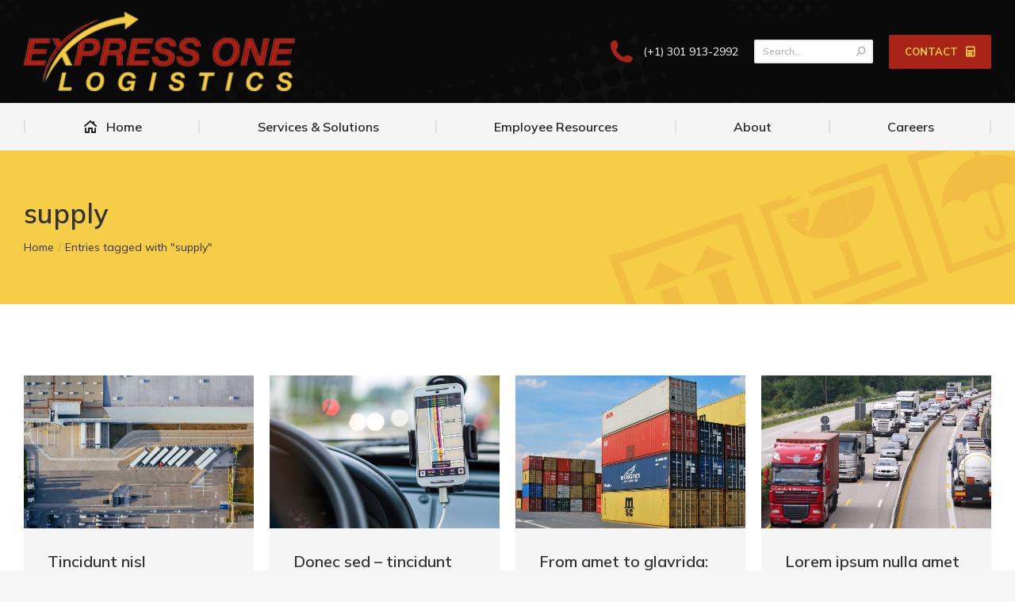

--- FILE ---
content_type: text/html; charset=UTF-8
request_url: https://www.expressonelogistics.com/tag/supply/
body_size: 19326
content:
<!DOCTYPE html>
<!--[if !(IE 6) | !(IE 7) | !(IE 8)  ]><!-->
<html lang="en-US" class="no-js">
<!--<![endif]-->
<head>
	<meta charset="UTF-8" />
		<meta name="viewport" content="width=device-width, initial-scale=1, maximum-scale=1, user-scalable=0">
		<meta name="theme-color" content="#aa2317"/>	<link rel="profile" href="http://gmpg.org/xfn/11" />
	        <script type="text/javascript">
            if (/Android|webOS|iPhone|iPad|iPod|BlackBerry|IEMobile|Opera Mini/i.test(navigator.userAgent)) {
                var originalAddEventListener = EventTarget.prototype.addEventListener,
                    oldWidth = window.innerWidth;

                EventTarget.prototype.addEventListener = function (eventName, eventHandler, useCapture) {
                    if (eventName === "resize") {
                        originalAddEventListener.call(this, eventName, function (event) {
                            if (oldWidth === window.innerWidth) {
                                return;
                            }
                            else if (oldWidth !== window.innerWidth) {
                                oldWidth = window.innerWidth;
                            }
                            if (eventHandler.handleEvent) {
                                eventHandler.handleEvent.call(this, event);
                            }
                            else {
                                eventHandler.call(this, event);
                            };
                        }, useCapture);
                    }
                    else {
                        originalAddEventListener.call(this, eventName, eventHandler, useCapture);
                    };
                };
            };
        </script>
		<title>supply &#8211; Express One Logistics</title>
<meta name='robots' content='max-image-preview:large' />
<link rel='dns-prefetch' href='//www.expressonelogistics.com' />
<link rel='dns-prefetch' href='//fonts.googleapis.com' />
<link rel="alternate" type="application/rss+xml" title="Express One Logistics &raquo; Feed" href="https://www.expressonelogistics.com/feed/" />
<link rel="alternate" type="application/rss+xml" title="Express One Logistics &raquo; Comments Feed" href="https://www.expressonelogistics.com/comments/feed/" />
<link rel="alternate" type="application/rss+xml" title="Express One Logistics &raquo; supply Tag Feed" href="https://www.expressonelogistics.com/tag/supply/feed/" />
<style id='wp-img-auto-sizes-contain-inline-css' type='text/css'>
img:is([sizes=auto i],[sizes^="auto," i]){contain-intrinsic-size:3000px 1500px}
/*# sourceURL=wp-img-auto-sizes-contain-inline-css */
</style>
<link rel='stylesheet' id='dce-animations-css' href='https://www.expressonelogistics.com/wp-content/plugins/dynamic-content-for-elementor/assets/css/animations.css?ver=2.2.11' type='text/css' media='all' />
<style id='wp-emoji-styles-inline-css' type='text/css'>

	img.wp-smiley, img.emoji {
		display: inline !important;
		border: none !important;
		box-shadow: none !important;
		height: 1em !important;
		width: 1em !important;
		margin: 0 0.07em !important;
		vertical-align: -0.1em !important;
		background: none !important;
		padding: 0 !important;
	}
/*# sourceURL=wp-emoji-styles-inline-css */
</style>
<link rel='stylesheet' id='wp-block-library-css' href='https://www.expressonelogistics.com/wp-includes/css/dist/block-library/style.min.css?ver=6.9' type='text/css' media='all' />
<style id='global-styles-inline-css' type='text/css'>
:root{--wp--preset--aspect-ratio--square: 1;--wp--preset--aspect-ratio--4-3: 4/3;--wp--preset--aspect-ratio--3-4: 3/4;--wp--preset--aspect-ratio--3-2: 3/2;--wp--preset--aspect-ratio--2-3: 2/3;--wp--preset--aspect-ratio--16-9: 16/9;--wp--preset--aspect-ratio--9-16: 9/16;--wp--preset--color--black: #000000;--wp--preset--color--cyan-bluish-gray: #abb8c3;--wp--preset--color--white: #FFF;--wp--preset--color--pale-pink: #f78da7;--wp--preset--color--vivid-red: #cf2e2e;--wp--preset--color--luminous-vivid-orange: #ff6900;--wp--preset--color--luminous-vivid-amber: #fcb900;--wp--preset--color--light-green-cyan: #7bdcb5;--wp--preset--color--vivid-green-cyan: #00d084;--wp--preset--color--pale-cyan-blue: #8ed1fc;--wp--preset--color--vivid-cyan-blue: #0693e3;--wp--preset--color--vivid-purple: #9b51e0;--wp--preset--color--accent: #aa2317;--wp--preset--color--dark-gray: #111;--wp--preset--color--light-gray: #767676;--wp--preset--gradient--vivid-cyan-blue-to-vivid-purple: linear-gradient(135deg,rgb(6,147,227) 0%,rgb(155,81,224) 100%);--wp--preset--gradient--light-green-cyan-to-vivid-green-cyan: linear-gradient(135deg,rgb(122,220,180) 0%,rgb(0,208,130) 100%);--wp--preset--gradient--luminous-vivid-amber-to-luminous-vivid-orange: linear-gradient(135deg,rgb(252,185,0) 0%,rgb(255,105,0) 100%);--wp--preset--gradient--luminous-vivid-orange-to-vivid-red: linear-gradient(135deg,rgb(255,105,0) 0%,rgb(207,46,46) 100%);--wp--preset--gradient--very-light-gray-to-cyan-bluish-gray: linear-gradient(135deg,rgb(238,238,238) 0%,rgb(169,184,195) 100%);--wp--preset--gradient--cool-to-warm-spectrum: linear-gradient(135deg,rgb(74,234,220) 0%,rgb(151,120,209) 20%,rgb(207,42,186) 40%,rgb(238,44,130) 60%,rgb(251,105,98) 80%,rgb(254,248,76) 100%);--wp--preset--gradient--blush-light-purple: linear-gradient(135deg,rgb(255,206,236) 0%,rgb(152,150,240) 100%);--wp--preset--gradient--blush-bordeaux: linear-gradient(135deg,rgb(254,205,165) 0%,rgb(254,45,45) 50%,rgb(107,0,62) 100%);--wp--preset--gradient--luminous-dusk: linear-gradient(135deg,rgb(255,203,112) 0%,rgb(199,81,192) 50%,rgb(65,88,208) 100%);--wp--preset--gradient--pale-ocean: linear-gradient(135deg,rgb(255,245,203) 0%,rgb(182,227,212) 50%,rgb(51,167,181) 100%);--wp--preset--gradient--electric-grass: linear-gradient(135deg,rgb(202,248,128) 0%,rgb(113,206,126) 100%);--wp--preset--gradient--midnight: linear-gradient(135deg,rgb(2,3,129) 0%,rgb(40,116,252) 100%);--wp--preset--font-size--small: 13px;--wp--preset--font-size--medium: 20px;--wp--preset--font-size--large: 36px;--wp--preset--font-size--x-large: 42px;--wp--preset--spacing--20: 0.44rem;--wp--preset--spacing--30: 0.67rem;--wp--preset--spacing--40: 1rem;--wp--preset--spacing--50: 1.5rem;--wp--preset--spacing--60: 2.25rem;--wp--preset--spacing--70: 3.38rem;--wp--preset--spacing--80: 5.06rem;--wp--preset--shadow--natural: 6px 6px 9px rgba(0, 0, 0, 0.2);--wp--preset--shadow--deep: 12px 12px 50px rgba(0, 0, 0, 0.4);--wp--preset--shadow--sharp: 6px 6px 0px rgba(0, 0, 0, 0.2);--wp--preset--shadow--outlined: 6px 6px 0px -3px rgb(255, 255, 255), 6px 6px rgb(0, 0, 0);--wp--preset--shadow--crisp: 6px 6px 0px rgb(0, 0, 0);}:where(.is-layout-flex){gap: 0.5em;}:where(.is-layout-grid){gap: 0.5em;}body .is-layout-flex{display: flex;}.is-layout-flex{flex-wrap: wrap;align-items: center;}.is-layout-flex > :is(*, div){margin: 0;}body .is-layout-grid{display: grid;}.is-layout-grid > :is(*, div){margin: 0;}:where(.wp-block-columns.is-layout-flex){gap: 2em;}:where(.wp-block-columns.is-layout-grid){gap: 2em;}:where(.wp-block-post-template.is-layout-flex){gap: 1.25em;}:where(.wp-block-post-template.is-layout-grid){gap: 1.25em;}.has-black-color{color: var(--wp--preset--color--black) !important;}.has-cyan-bluish-gray-color{color: var(--wp--preset--color--cyan-bluish-gray) !important;}.has-white-color{color: var(--wp--preset--color--white) !important;}.has-pale-pink-color{color: var(--wp--preset--color--pale-pink) !important;}.has-vivid-red-color{color: var(--wp--preset--color--vivid-red) !important;}.has-luminous-vivid-orange-color{color: var(--wp--preset--color--luminous-vivid-orange) !important;}.has-luminous-vivid-amber-color{color: var(--wp--preset--color--luminous-vivid-amber) !important;}.has-light-green-cyan-color{color: var(--wp--preset--color--light-green-cyan) !important;}.has-vivid-green-cyan-color{color: var(--wp--preset--color--vivid-green-cyan) !important;}.has-pale-cyan-blue-color{color: var(--wp--preset--color--pale-cyan-blue) !important;}.has-vivid-cyan-blue-color{color: var(--wp--preset--color--vivid-cyan-blue) !important;}.has-vivid-purple-color{color: var(--wp--preset--color--vivid-purple) !important;}.has-black-background-color{background-color: var(--wp--preset--color--black) !important;}.has-cyan-bluish-gray-background-color{background-color: var(--wp--preset--color--cyan-bluish-gray) !important;}.has-white-background-color{background-color: var(--wp--preset--color--white) !important;}.has-pale-pink-background-color{background-color: var(--wp--preset--color--pale-pink) !important;}.has-vivid-red-background-color{background-color: var(--wp--preset--color--vivid-red) !important;}.has-luminous-vivid-orange-background-color{background-color: var(--wp--preset--color--luminous-vivid-orange) !important;}.has-luminous-vivid-amber-background-color{background-color: var(--wp--preset--color--luminous-vivid-amber) !important;}.has-light-green-cyan-background-color{background-color: var(--wp--preset--color--light-green-cyan) !important;}.has-vivid-green-cyan-background-color{background-color: var(--wp--preset--color--vivid-green-cyan) !important;}.has-pale-cyan-blue-background-color{background-color: var(--wp--preset--color--pale-cyan-blue) !important;}.has-vivid-cyan-blue-background-color{background-color: var(--wp--preset--color--vivid-cyan-blue) !important;}.has-vivid-purple-background-color{background-color: var(--wp--preset--color--vivid-purple) !important;}.has-black-border-color{border-color: var(--wp--preset--color--black) !important;}.has-cyan-bluish-gray-border-color{border-color: var(--wp--preset--color--cyan-bluish-gray) !important;}.has-white-border-color{border-color: var(--wp--preset--color--white) !important;}.has-pale-pink-border-color{border-color: var(--wp--preset--color--pale-pink) !important;}.has-vivid-red-border-color{border-color: var(--wp--preset--color--vivid-red) !important;}.has-luminous-vivid-orange-border-color{border-color: var(--wp--preset--color--luminous-vivid-orange) !important;}.has-luminous-vivid-amber-border-color{border-color: var(--wp--preset--color--luminous-vivid-amber) !important;}.has-light-green-cyan-border-color{border-color: var(--wp--preset--color--light-green-cyan) !important;}.has-vivid-green-cyan-border-color{border-color: var(--wp--preset--color--vivid-green-cyan) !important;}.has-pale-cyan-blue-border-color{border-color: var(--wp--preset--color--pale-cyan-blue) !important;}.has-vivid-cyan-blue-border-color{border-color: var(--wp--preset--color--vivid-cyan-blue) !important;}.has-vivid-purple-border-color{border-color: var(--wp--preset--color--vivid-purple) !important;}.has-vivid-cyan-blue-to-vivid-purple-gradient-background{background: var(--wp--preset--gradient--vivid-cyan-blue-to-vivid-purple) !important;}.has-light-green-cyan-to-vivid-green-cyan-gradient-background{background: var(--wp--preset--gradient--light-green-cyan-to-vivid-green-cyan) !important;}.has-luminous-vivid-amber-to-luminous-vivid-orange-gradient-background{background: var(--wp--preset--gradient--luminous-vivid-amber-to-luminous-vivid-orange) !important;}.has-luminous-vivid-orange-to-vivid-red-gradient-background{background: var(--wp--preset--gradient--luminous-vivid-orange-to-vivid-red) !important;}.has-very-light-gray-to-cyan-bluish-gray-gradient-background{background: var(--wp--preset--gradient--very-light-gray-to-cyan-bluish-gray) !important;}.has-cool-to-warm-spectrum-gradient-background{background: var(--wp--preset--gradient--cool-to-warm-spectrum) !important;}.has-blush-light-purple-gradient-background{background: var(--wp--preset--gradient--blush-light-purple) !important;}.has-blush-bordeaux-gradient-background{background: var(--wp--preset--gradient--blush-bordeaux) !important;}.has-luminous-dusk-gradient-background{background: var(--wp--preset--gradient--luminous-dusk) !important;}.has-pale-ocean-gradient-background{background: var(--wp--preset--gradient--pale-ocean) !important;}.has-electric-grass-gradient-background{background: var(--wp--preset--gradient--electric-grass) !important;}.has-midnight-gradient-background{background: var(--wp--preset--gradient--midnight) !important;}.has-small-font-size{font-size: var(--wp--preset--font-size--small) !important;}.has-medium-font-size{font-size: var(--wp--preset--font-size--medium) !important;}.has-large-font-size{font-size: var(--wp--preset--font-size--large) !important;}.has-x-large-font-size{font-size: var(--wp--preset--font-size--x-large) !important;}
/*# sourceURL=global-styles-inline-css */
</style>

<style id='classic-theme-styles-inline-css' type='text/css'>
/*! This file is auto-generated */
.wp-block-button__link{color:#fff;background-color:#32373c;border-radius:9999px;box-shadow:none;text-decoration:none;padding:calc(.667em + 2px) calc(1.333em + 2px);font-size:1.125em}.wp-block-file__button{background:#32373c;color:#fff;text-decoration:none}
/*# sourceURL=/wp-includes/css/classic-themes.min.css */
</style>
<link rel='stylesheet' id='contact-form-7-css' href='https://www.expressonelogistics.com/wp-content/plugins/contact-form-7/includes/css/styles.css?ver=5.9.7' type='text/css' media='all' />
<link rel='stylesheet' id='stm-stm-css' href='https://www.expressonelogistics.com/wp-content/uploads/stm_fonts/stm/stm.css?ver=1.0' type='text/css' media='all' />
<link rel='stylesheet' id='recooty-css-css' href='https://www.expressonelogistics.com/wp-content/plugins/recooty/css/style.css?ver=6.9' type='text/css' media='all' />
<link rel='stylesheet' id='the7-wpbakery-css' href='https://www.expressonelogistics.com/wp-content/themes/dt-the7/css-lite/wpbakery.min.css?ver=9.5.2' type='text/css' media='all' />
<link rel='stylesheet' id='elementor-icons-css' href='https://www.expressonelogistics.com/wp-content/plugins/elementor/assets/lib/eicons/css/elementor-icons.min.css?ver=5.30.0' type='text/css' media='all' />
<link rel='stylesheet' id='elementor-frontend-css' href='https://www.expressonelogistics.com/wp-content/uploads/elementor/css/custom-frontend.min.css?ver=1754441678' type='text/css' media='all' />
<style id='elementor-frontend-inline-css' type='text/css'>
.elementor-1409 .elementor-element.elementor-element-6498d958 .breadcrumbs{color:#333333;}
.elementor-414 .elementor-element.elementor-element-a95c070 .elementor-nav-menu--main .elementor-item:hover,
					.elementor-414 .elementor-element.elementor-element-a95c070 .elementor-nav-menu--main .elementor-item.elementor-item-active,
					.elementor-414 .elementor-element.elementor-element-a95c070 .elementor-nav-menu--main .elementor-item.highlighted,
					.elementor-414 .elementor-element.elementor-element-a95c070 .elementor-nav-menu--main .elementor-item:focus{color:#aa2317;fill:#aa2317;}.elementor-414 .elementor-element.elementor-element-a95c070 .elementor-nav-menu--main .elementor-item.elementor-item-active{color:#aa2317;}.elementor-414 .elementor-element.elementor-element-8bcafb1.elementor-view-stacked .elementor-icon{background-color:#aa2317;}.elementor-414 .elementor-element.elementor-element-8bcafb1.elementor-view-framed .elementor-icon, .elementor-414 .elementor-element.elementor-element-8bcafb1.elementor-view-default .elementor-icon{fill:#aa2317;color:#aa2317;border-color:#aa2317;}.elementor-414 .elementor-element.elementor-element-0709d02 .elementor-social-icon:hover i{color:#aa2317;}.elementor-414 .elementor-element.elementor-element-0709d02 .elementor-social-icon:hover svg{fill:#aa2317;}
.elementor-614 .elementor-element.elementor-element-3520630b .project-links-container a:not(:hover) > span{color:#aa2317;}.elementor-614 .elementor-element.elementor-element-3520630b .project-links-container a > span{color:#aa2317;}.elementor-614 .elementor-element.elementor-element-3520630b .project-links-container a > svg path{fill:#aa2317;}.elementor-614 .elementor-element.elementor-element-3520630b .entry-meta > a, .elementor-614 .elementor-element.elementor-element-3520630b .entry-meta > span{color:#aa2317;}.elementor-614 .elementor-element.elementor-element-3520630b .entry-meta > a:after, .elementor-614 .elementor-element.elementor-element-3520630b .entry-meta > span:after{background:#aa2317;-webkit-box-shadow:none;box-shadow:none;}
/*# sourceURL=elementor-frontend-inline-css */
</style>
<link rel='stylesheet' id='swiper-css' href='https://www.expressonelogistics.com/wp-content/plugins/elementor/assets/lib/swiper/v8/css/swiper.min.css?ver=8.4.5' type='text/css' media='all' />
<link rel='stylesheet' id='elementor-post-1384-css' href='https://www.expressonelogistics.com/wp-content/uploads/elementor/css/post-1384.css?ver=1754441678' type='text/css' media='all' />
<link rel='stylesheet' id='dce-style-css' href='https://www.expressonelogistics.com/wp-content/plugins/dynamic-content-for-elementor/assets/css/style.min.css?ver=2.2.11' type='text/css' media='all' />
<link rel='stylesheet' id='dashicons-css' href='https://www.expressonelogistics.com/wp-includes/css/dashicons.min.css?ver=6.9' type='text/css' media='all' />
<link rel='stylesheet' id='elementor-pro-css' href='https://www.expressonelogistics.com/wp-content/uploads/elementor/css/custom-pro-frontend.min.css?ver=1754441678' type='text/css' media='all' />
<link rel='stylesheet' id='elementor-global-css' href='https://www.expressonelogistics.com/wp-content/uploads/elementor/css/global.css?ver=1754441678' type='text/css' media='all' />
<link rel='stylesheet' id='elementor-post-1409-css' href='https://www.expressonelogistics.com/wp-content/uploads/elementor/css/post-1409.css?ver=1754441679' type='text/css' media='all' />
<link rel='stylesheet' id='elementor-post-414-css' href='https://www.expressonelogistics.com/wp-content/uploads/elementor/css/post-414.css?ver=1754441679' type='text/css' media='all' />
<link rel='stylesheet' id='elementor-post-614-css' href='https://www.expressonelogistics.com/wp-content/uploads/elementor/css/post-614.css?ver=1754442830' type='text/css' media='all' />
<link rel='stylesheet' id='js_composer_front-css' href='https://www.expressonelogistics.com/wp-content/plugins/js_composer/assets/css/js_composer.min.css?ver=6.1' type='text/css' media='all' />
<link rel='stylesheet' id='dt-web-fonts-css' href='https://fonts.googleapis.com/css?family=Mulish:400,500,600,700%7CRoboto:400,600,700' type='text/css' media='all' />
<link rel='stylesheet' id='dt-main-css' href='https://www.expressonelogistics.com/wp-content/themes/dt-the7/css-lite/main.min.css?ver=9.5.2' type='text/css' media='all' />
<style id='dt-main-inline-css' type='text/css'>
body #load {
  display: block;
  height: 100%;
  overflow: hidden;
  position: fixed;
  width: 100%;
  z-index: 9901;
  opacity: 1;
  visibility: visible;
  transition: all .35s ease-out;
}
.load-wrap {
  width: 100%;
  height: 100%;
  background-position: center center;
  background-repeat: no-repeat;
  text-align: center;
}
.load-wrap > svg {
  position: absolute;
  top: 50%;
  left: 50%;
  transform: translate(-50%,-50%);
}
#load {
  background-color: #ffffff;
}
.uil-default rect:not(.bk) {
  fill: rgba(51,51,51,0.25);
}
.uil-ring > path {
  fill: rgba(51,51,51,0.25);
}
.ring-loader .circle {
  fill: rgba(51,51,51,0.25);
}
.ring-loader .moving-circle {
  fill: #333333;
}
.uil-hourglass .glass {
  stroke: #333333;
}
.uil-hourglass .sand {
  fill: rgba(51,51,51,0.25);
}
.spinner-loader .load-wrap {
  background-image: url("data:image/svg+xml,%3Csvg width='75px' height='75px' xmlns='http://www.w3.org/2000/svg' viewBox='0 0 100 100' preserveAspectRatio='xMidYMid' class='uil-default'%3E%3Crect x='0' y='0' width='100' height='100' fill='none' class='bk'%3E%3C/rect%3E%3Crect  x='46.5' y='40' width='7' height='20' rx='5' ry='5' fill='rgba%2851%2C51%2C51%2C0.25%29' transform='rotate(0 50 50) translate(0 -30)'%3E  %3Canimate attributeName='opacity' from='1' to='0' dur='1s' begin='0s' repeatCount='indefinite'/%3E%3C/rect%3E%3Crect  x='46.5' y='40' width='7' height='20' rx='5' ry='5' fill='rgba%2851%2C51%2C51%2C0.25%29' transform='rotate(30 50 50) translate(0 -30)'%3E  %3Canimate attributeName='opacity' from='1' to='0' dur='1s' begin='0.08333333333333333s' repeatCount='indefinite'/%3E%3C/rect%3E%3Crect  x='46.5' y='40' width='7' height='20' rx='5' ry='5' fill='rgba%2851%2C51%2C51%2C0.25%29' transform='rotate(60 50 50) translate(0 -30)'%3E  %3Canimate attributeName='opacity' from='1' to='0' dur='1s' begin='0.16666666666666666s' repeatCount='indefinite'/%3E%3C/rect%3E%3Crect  x='46.5' y='40' width='7' height='20' rx='5' ry='5' fill='rgba%2851%2C51%2C51%2C0.25%29' transform='rotate(90 50 50) translate(0 -30)'%3E  %3Canimate attributeName='opacity' from='1' to='0' dur='1s' begin='0.25s' repeatCount='indefinite'/%3E%3C/rect%3E%3Crect  x='46.5' y='40' width='7' height='20' rx='5' ry='5' fill='rgba%2851%2C51%2C51%2C0.25%29' transform='rotate(120 50 50) translate(0 -30)'%3E  %3Canimate attributeName='opacity' from='1' to='0' dur='1s' begin='0.3333333333333333s' repeatCount='indefinite'/%3E%3C/rect%3E%3Crect  x='46.5' y='40' width='7' height='20' rx='5' ry='5' fill='rgba%2851%2C51%2C51%2C0.25%29' transform='rotate(150 50 50) translate(0 -30)'%3E  %3Canimate attributeName='opacity' from='1' to='0' dur='1s' begin='0.4166666666666667s' repeatCount='indefinite'/%3E%3C/rect%3E%3Crect  x='46.5' y='40' width='7' height='20' rx='5' ry='5' fill='rgba%2851%2C51%2C51%2C0.25%29' transform='rotate(180 50 50) translate(0 -30)'%3E  %3Canimate attributeName='opacity' from='1' to='0' dur='1s' begin='0.5s' repeatCount='indefinite'/%3E%3C/rect%3E%3Crect  x='46.5' y='40' width='7' height='20' rx='5' ry='5' fill='rgba%2851%2C51%2C51%2C0.25%29' transform='rotate(210 50 50) translate(0 -30)'%3E  %3Canimate attributeName='opacity' from='1' to='0' dur='1s' begin='0.5833333333333334s' repeatCount='indefinite'/%3E%3C/rect%3E%3Crect  x='46.5' y='40' width='7' height='20' rx='5' ry='5' fill='rgba%2851%2C51%2C51%2C0.25%29' transform='rotate(240 50 50) translate(0 -30)'%3E  %3Canimate attributeName='opacity' from='1' to='0' dur='1s' begin='0.6666666666666666s' repeatCount='indefinite'/%3E%3C/rect%3E%3Crect  x='46.5' y='40' width='7' height='20' rx='5' ry='5' fill='rgba%2851%2C51%2C51%2C0.25%29' transform='rotate(270 50 50) translate(0 -30)'%3E  %3Canimate attributeName='opacity' from='1' to='0' dur='1s' begin='0.75s' repeatCount='indefinite'/%3E%3C/rect%3E%3Crect  x='46.5' y='40' width='7' height='20' rx='5' ry='5' fill='rgba%2851%2C51%2C51%2C0.25%29' transform='rotate(300 50 50) translate(0 -30)'%3E  %3Canimate attributeName='opacity' from='1' to='0' dur='1s' begin='0.8333333333333334s' repeatCount='indefinite'/%3E%3C/rect%3E%3Crect  x='46.5' y='40' width='7' height='20' rx='5' ry='5' fill='rgba%2851%2C51%2C51%2C0.25%29' transform='rotate(330 50 50) translate(0 -30)'%3E  %3Canimate attributeName='opacity' from='1' to='0' dur='1s' begin='0.9166666666666666s' repeatCount='indefinite'/%3E%3C/rect%3E%3C/svg%3E");
}
.ring-loader .load-wrap {
  background-image: url("data:image/svg+xml,%3Csvg xmlns='http://www.w3.org/2000/svg' viewBox='0 0 32 32' width='72' height='72' fill='rgba%2851%2C51%2C51%2C0.25%29'%3E   %3Cpath opacity='.25' d='M16 0 A16 16 0 0 0 16 32 A16 16 0 0 0 16 0 M16 4 A12 12 0 0 1 16 28 A12 12 0 0 1 16 4'/%3E   %3Cpath d='M16 0 A16 16 0 0 1 32 16 L28 16 A12 12 0 0 0 16 4z'%3E     %3CanimateTransform attributeName='transform' type='rotate' from='0 16 16' to='360 16 16' dur='0.8s' repeatCount='indefinite' /%3E   %3C/path%3E %3C/svg%3E");
}
.hourglass-loader .load-wrap {
  background-image: url("data:image/svg+xml,%3Csvg xmlns='http://www.w3.org/2000/svg' viewBox='0 0 32 32' width='72' height='72' fill='rgba%2851%2C51%2C51%2C0.25%29'%3E   %3Cpath transform='translate(2)' d='M0 12 V20 H4 V12z'%3E      %3Canimate attributeName='d' values='M0 12 V20 H4 V12z; M0 4 V28 H4 V4z; M0 12 V20 H4 V12z; M0 12 V20 H4 V12z' dur='1.2s' repeatCount='indefinite' begin='0' keytimes='0;.2;.5;1' keySplines='0.2 0.2 0.4 0.8;0.2 0.6 0.4 0.8;0.2 0.8 0.4 0.8' calcMode='spline'  /%3E   %3C/path%3E   %3Cpath transform='translate(8)' d='M0 12 V20 H4 V12z'%3E     %3Canimate attributeName='d' values='M0 12 V20 H4 V12z; M0 4 V28 H4 V4z; M0 12 V20 H4 V12z; M0 12 V20 H4 V12z' dur='1.2s' repeatCount='indefinite' begin='0.2' keytimes='0;.2;.5;1' keySplines='0.2 0.2 0.4 0.8;0.2 0.6 0.4 0.8;0.2 0.8 0.4 0.8' calcMode='spline'  /%3E   %3C/path%3E   %3Cpath transform='translate(14)' d='M0 12 V20 H4 V12z'%3E     %3Canimate attributeName='d' values='M0 12 V20 H4 V12z; M0 4 V28 H4 V4z; M0 12 V20 H4 V12z; M0 12 V20 H4 V12z' dur='1.2s' repeatCount='indefinite' begin='0.4' keytimes='0;.2;.5;1' keySplines='0.2 0.2 0.4 0.8;0.2 0.6 0.4 0.8;0.2 0.8 0.4 0.8' calcMode='spline' /%3E   %3C/path%3E   %3Cpath transform='translate(20)' d='M0 12 V20 H4 V12z'%3E     %3Canimate attributeName='d' values='M0 12 V20 H4 V12z; M0 4 V28 H4 V4z; M0 12 V20 H4 V12z; M0 12 V20 H4 V12z' dur='1.2s' repeatCount='indefinite' begin='0.6' keytimes='0;.2;.5;1' keySplines='0.2 0.2 0.4 0.8;0.2 0.6 0.4 0.8;0.2 0.8 0.4 0.8' calcMode='spline' /%3E   %3C/path%3E   %3Cpath transform='translate(26)' d='M0 12 V20 H4 V12z'%3E     %3Canimate attributeName='d' values='M0 12 V20 H4 V12z; M0 4 V28 H4 V4z; M0 12 V20 H4 V12z; M0 12 V20 H4 V12z' dur='1.2s' repeatCount='indefinite' begin='0.8' keytimes='0;.2;.5;1' keySplines='0.2 0.2 0.4 0.8;0.2 0.6 0.4 0.8;0.2 0.8 0.4 0.8' calcMode='spline' /%3E   %3C/path%3E %3C/svg%3E");
}

/*# sourceURL=dt-main-inline-css */
</style>
<link rel='stylesheet' id='the7-font-css' href='https://www.expressonelogistics.com/wp-content/themes/dt-the7/fonts/icomoon-the7-font/icomoon-the7-font.min.css?ver=9.5.2' type='text/css' media='all' />
<link rel='stylesheet' id='the7-awesome-fonts-css' href='https://www.expressonelogistics.com/wp-content/themes/dt-the7/fonts/FontAwesome/css/all.min.css?ver=9.5.2' type='text/css' media='all' />
<link rel='stylesheet' id='the7-core-css' href='https://www.expressonelogistics.com/wp-content/plugins/dt-the7-core/assets/css/post-type.min.css?ver=2.7.9' type='text/css' media='all' />
<link rel='stylesheet' id='dt-custom-css' href='https://www.expressonelogistics.com/wp-content/uploads/the7-css/custom.css?ver=cd0f901e8905' type='text/css' media='all' />
<link rel='stylesheet' id='dt-media-css' href='https://www.expressonelogistics.com/wp-content/uploads/the7-css/media.css?ver=cd0f901e8905' type='text/css' media='all' />
<link rel='stylesheet' id='the7-mega-menu-css' href='https://www.expressonelogistics.com/wp-content/uploads/the7-css/mega-menu.css?ver=cd0f901e8905' type='text/css' media='all' />
<link rel='stylesheet' id='the7-elements-albums-portfolio-css' href='https://www.expressonelogistics.com/wp-content/uploads/the7-css/the7-elements-albums-portfolio.css?ver=cd0f901e8905' type='text/css' media='all' />
<link rel='stylesheet' id='the7-elements-css' href='https://www.expressonelogistics.com/wp-content/uploads/the7-css/post-type-dynamic.css?ver=cd0f901e8905' type='text/css' media='all' />
<link rel='stylesheet' id='style-css' href='https://www.expressonelogistics.com/wp-content/themes/dt-the7/style.css?ver=9.5.2' type='text/css' media='all' />
<link rel='stylesheet' id='the7-elementor-global-css' href='https://www.expressonelogistics.com/wp-content/themes/dt-the7/css/compatibility/elementor/elementor-global.min.css?ver=9.5.2' type='text/css' media='all' />
<link rel='stylesheet' id='eael-general-css' href='https://www.expressonelogistics.com/wp-content/plugins/essential-addons-for-elementor-lite/assets/front-end/css/view/general.min.css?ver=6.0.10' type='text/css' media='all' />
<link rel='stylesheet' id='sib-front-css-css' href='https://www.expressonelogistics.com/wp-content/plugins/mailin/css/mailin-front.css?ver=6.9' type='text/css' media='all' />
<link rel='stylesheet' id='google-fonts-1-css' href='https://fonts.googleapis.com/css?family=Roboto%3A100%2C100italic%2C200%2C200italic%2C300%2C300italic%2C400%2C400italic%2C500%2C500italic%2C600%2C600italic%2C700%2C700italic%2C800%2C800italic%2C900%2C900italic%7CRoboto+Slab%3A100%2C100italic%2C200%2C200italic%2C300%2C300italic%2C400%2C400italic%2C500%2C500italic%2C600%2C600italic%2C700%2C700italic%2C800%2C800italic%2C900%2C900italic&#038;display=auto&#038;ver=6.9' type='text/css' media='all' />
<link rel='stylesheet' id='elementor-icons-the7-icons-css' href='https://www.expressonelogistics.com/wp-content/themes/dt-the7/fonts/icomoon-the7-font/icomoon-the7-font.min.css?ver=9.5.2' type='text/css' media='all' />
<link rel='stylesheet' id='elementor-icons-shared-0-css' href='https://www.expressonelogistics.com/wp-content/plugins/elementor/assets/lib/font-awesome/css/fontawesome.min.css?ver=5.15.3' type='text/css' media='all' />
<link rel='stylesheet' id='elementor-icons-fa-brands-css' href='https://www.expressonelogistics.com/wp-content/plugins/elementor/assets/lib/font-awesome/css/brands.min.css?ver=5.15.3' type='text/css' media='all' />
<link rel='stylesheet' id='elementor-icons-fa-solid-css' href='https://www.expressonelogistics.com/wp-content/plugins/elementor/assets/lib/font-awesome/css/solid.min.css?ver=5.15.3' type='text/css' media='all' />
<link rel="preconnect" href="https://fonts.gstatic.com/" crossorigin><script type="text/javascript" src="https://www.expressonelogistics.com/wp-includes/js/jquery/jquery.min.js?ver=3.7.1" id="jquery-core-js"></script>
<script type="text/javascript" src="https://www.expressonelogistics.com/wp-includes/js/jquery/jquery-migrate.min.js?ver=3.4.1" id="jquery-migrate-js"></script>
<script type="text/javascript" src="https://www.expressonelogistics.com/wp-content/plugins/form-generating-pdf/js/jquery.validate.min.js?ver=6.9" id="jquery-validate-min-js"></script>
<script type="text/javascript" id="dt-above-fold-js-extra">
/* <![CDATA[ */
var dtLocal = {"themeUrl":"https://www.expressonelogistics.com/wp-content/themes/dt-the7","passText":"To view this protected post, enter the password below:","moreButtonText":{"loading":"Loading...","loadMore":"Load more"},"postID":"779","ajaxurl":"https://www.expressonelogistics.com/wp-admin/admin-ajax.php","REST":{"baseUrl":"https://www.expressonelogistics.com/wp-json/the7/v1","endpoints":{"sendMail":"/send-mail"}},"contactMessages":{"required":"One or more fields have an error. Please check and try again.","terms":"Please accept the privacy policy.","fillTheCaptchaError":"Please, fill the captcha."},"captchaSiteKey":"","ajaxNonce":"68871ad3cf","pageData":{"type":"archive","template":"page","layout":null},"themeSettings":{"smoothScroll":"off","lazyLoading":false,"accentColor":{"mode":"solid","color":"#aa2317"},"desktopHeader":{"height":190},"ToggleCaptionEnabled":"disabled","ToggleCaption":"Navigation","floatingHeader":{"showAfter":150,"showMenu":false,"height":60,"logo":{"showLogo":true,"html":"\u003Cimg class=\" preload-me\" src=\"https://www.expressonelogistics.com/wp-content/uploads/2021/10/Express-One-Logistics-Web-Top.png\" srcset=\"https://www.expressonelogistics.com/wp-content/uploads/2021/10/Express-One-Logistics-Web-Top.png 342w\" width=\"342\" height=\"100\"   sizes=\"342px\" alt=\"Express One Logistics\" /\u003E","url":"https://www.expressonelogistics.com/"}},"topLine":{"floatingTopLine":{"logo":{"showLogo":false,"html":""}}},"mobileHeader":{"firstSwitchPoint":1025,"secondSwitchPoint":778,"firstSwitchPointHeight":60,"secondSwitchPointHeight":60,"mobileToggleCaptionEnabled":"disabled","mobileToggleCaption":"Menu"},"stickyMobileHeaderFirstSwitch":{"logo":{"html":"\u003Cimg class=\" preload-me\" src=\"https://www.expressonelogistics.com/wp-content/uploads/2021/10/Express-One-Logistics-Web-Top.png\" srcset=\"https://www.expressonelogistics.com/wp-content/uploads/2021/10/Express-One-Logistics-Web-Top.png 342w\" width=\"342\" height=\"100\"   sizes=\"342px\" alt=\"Express One Logistics\" /\u003E"}},"stickyMobileHeaderSecondSwitch":{"logo":{"html":"\u003Cimg class=\" preload-me\" src=\"https://www.expressonelogistics.com/wp-content/uploads/2021/10/Express-One-Logistics-Web-Top.png\" srcset=\"https://www.expressonelogistics.com/wp-content/uploads/2021/10/Express-One-Logistics-Web-Top.png 342w\" width=\"342\" height=\"100\"   sizes=\"342px\" alt=\"Express One Logistics\" /\u003E"}},"content":{"textColor":"#7f7f7f","headerColor":"#333333"},"sidebar":{"switchPoint":992},"boxedWidth":"1280px","stripes":{"stripe1":{"textColor":"#787d85","headerColor":"#3b3f4a"},"stripe2":{"textColor":"#8b9199","headerColor":"#ffffff"},"stripe3":{"textColor":"#ffffff","headerColor":"#ffffff"}}},"VCMobileScreenWidth":"768","elementor":{"settings":{"container_width":1300}}};
var dtShare = {"shareButtonText":{"facebook":"Share on Facebook","twitter":"Tweet","pinterest":"Pin it","linkedin":"Share on Linkedin","whatsapp":"Share on Whatsapp"},"overlayOpacity":"85"};
//# sourceURL=dt-above-fold-js-extra
/* ]]> */
</script>
<script type="text/javascript" src="https://www.expressonelogistics.com/wp-content/themes/dt-the7/js-lite/above-the-fold.min.js?ver=9.5.2" id="dt-above-fold-js"></script>
<script type="text/javascript" id="sib-front-js-js-extra">
/* <![CDATA[ */
var sibErrMsg = {"invalidMail":"Please fill out valid email address","requiredField":"Please fill out required fields","invalidDateFormat":"Please fill out valid date format","invalidSMSFormat":"Please fill out valid phone number"};
var ajax_sib_front_object = {"ajax_url":"https://www.expressonelogistics.com/wp-admin/admin-ajax.php","ajax_nonce":"3bbb7c239f","flag_url":"https://www.expressonelogistics.com/wp-content/plugins/mailin/img/flags/"};
//# sourceURL=sib-front-js-js-extra
/* ]]> */
</script>
<script type="text/javascript" src="https://www.expressonelogistics.com/wp-content/plugins/mailin/js/mailin-front.js?ver=1721762734" id="sib-front-js-js"></script>
<link rel="https://api.w.org/" href="https://www.expressonelogistics.com/wp-json/" /><link rel="alternate" title="JSON" type="application/json" href="https://www.expressonelogistics.com/wp-json/wp/v2/tags/21" /><link rel="EditURI" type="application/rsd+xml" title="RSD" href="https://www.expressonelogistics.com/xmlrpc.php?rsd" />
<meta name="generator" content="WordPress 6.9" />
<meta name="generator" content="Elementor 3.23.2; features: additional_custom_breakpoints, e_lazyload; settings: css_print_method-external, google_font-enabled, font_display-auto">
<style type="text/css">.recentcomments a{display:inline !important;padding:0 !important;margin:0 !important;}</style>			<style>
				.e-con.e-parent:nth-of-type(n+4):not(.e-lazyloaded):not(.e-no-lazyload),
				.e-con.e-parent:nth-of-type(n+4):not(.e-lazyloaded):not(.e-no-lazyload) * {
					background-image: none !important;
				}
				@media screen and (max-height: 1024px) {
					.e-con.e-parent:nth-of-type(n+3):not(.e-lazyloaded):not(.e-no-lazyload),
					.e-con.e-parent:nth-of-type(n+3):not(.e-lazyloaded):not(.e-no-lazyload) * {
						background-image: none !important;
					}
				}
				@media screen and (max-height: 640px) {
					.e-con.e-parent:nth-of-type(n+2):not(.e-lazyloaded):not(.e-no-lazyload),
					.e-con.e-parent:nth-of-type(n+2):not(.e-lazyloaded):not(.e-no-lazyload) * {
						background-image: none !important;
					}
				}
			</style>
			<meta name="generator" content="Powered by WPBakery Page Builder - drag and drop page builder for WordPress."/>
<noscript><style>.lazyload[data-src]{display:none !important;}</style></noscript><style>.lazyload{background-image:none !important;}.lazyload:before{background-image:none !important;}</style><meta name="generator" content="Powered by Slider Revolution 6.7.14 - responsive, Mobile-Friendly Slider Plugin for WordPress with comfortable drag and drop interface." />
<script type="text/javascript">
document.addEventListener("DOMContentLoaded", function(event) { 
	var load = document.getElementById("load");
	if(!load.classList.contains('loader-removed')){
		var removeLoading = setTimeout(function() {
			load.className += " loader-removed";
		}, 300);
	}
});
</script>
		<script>function setREVStartSize(e){
			//window.requestAnimationFrame(function() {
				window.RSIW = window.RSIW===undefined ? window.innerWidth : window.RSIW;
				window.RSIH = window.RSIH===undefined ? window.innerHeight : window.RSIH;
				try {
					var pw = document.getElementById(e.c).parentNode.offsetWidth,
						newh;
					pw = pw===0 || isNaN(pw) || (e.l=="fullwidth" || e.layout=="fullwidth") ? window.RSIW : pw;
					e.tabw = e.tabw===undefined ? 0 : parseInt(e.tabw);
					e.thumbw = e.thumbw===undefined ? 0 : parseInt(e.thumbw);
					e.tabh = e.tabh===undefined ? 0 : parseInt(e.tabh);
					e.thumbh = e.thumbh===undefined ? 0 : parseInt(e.thumbh);
					e.tabhide = e.tabhide===undefined ? 0 : parseInt(e.tabhide);
					e.thumbhide = e.thumbhide===undefined ? 0 : parseInt(e.thumbhide);
					e.mh = e.mh===undefined || e.mh=="" || e.mh==="auto" ? 0 : parseInt(e.mh,0);
					if(e.layout==="fullscreen" || e.l==="fullscreen")
						newh = Math.max(e.mh,window.RSIH);
					else{
						e.gw = Array.isArray(e.gw) ? e.gw : [e.gw];
						for (var i in e.rl) if (e.gw[i]===undefined || e.gw[i]===0) e.gw[i] = e.gw[i-1];
						e.gh = e.el===undefined || e.el==="" || (Array.isArray(e.el) && e.el.length==0)? e.gh : e.el;
						e.gh = Array.isArray(e.gh) ? e.gh : [e.gh];
						for (var i in e.rl) if (e.gh[i]===undefined || e.gh[i]===0) e.gh[i] = e.gh[i-1];
											
						var nl = new Array(e.rl.length),
							ix = 0,
							sl;
						e.tabw = e.tabhide>=pw ? 0 : e.tabw;
						e.thumbw = e.thumbhide>=pw ? 0 : e.thumbw;
						e.tabh = e.tabhide>=pw ? 0 : e.tabh;
						e.thumbh = e.thumbhide>=pw ? 0 : e.thumbh;
						for (var i in e.rl) nl[i] = e.rl[i]<window.RSIW ? 0 : e.rl[i];
						sl = nl[0];
						for (var i in nl) if (sl>nl[i] && nl[i]>0) { sl = nl[i]; ix=i;}
						var m = pw>(e.gw[ix]+e.tabw+e.thumbw) ? 1 : (pw-(e.tabw+e.thumbw)) / (e.gw[ix]);
						newh =  (e.gh[ix] * m) + (e.tabh + e.thumbh);
					}
					var el = document.getElementById(e.c);
					if (el!==null && el) el.style.height = newh+"px";
					el = document.getElementById(e.c+"_wrapper");
					if (el!==null && el) {
						el.style.height = newh+"px";
						el.style.display = "block";
					}
				} catch(e){
					console.log("Failure at Presize of Slider:" + e)
				}
			//});
		  };</script>
<noscript><style> .wpb_animate_when_almost_visible { opacity: 1; }</style></noscript><!-- Global site tag (gtag.js) - Google Analytics -->
<script async src="https://www.googletagmanager.com/gtag/js?id=G-73GDLZLQBH"></script>
<script>
  window.dataLayer = window.dataLayer || [];
  function gtag(){dataLayer.push(arguments);}
  gtag('js', new Date());

  gtag('config', 'G-73GDLZLQBH');
</script><style id='the7-custom-inline-css' type='text/css'>
.sub-nav .menu-item i.fa,
.sub-nav .menu-item i.fas,
.sub-nav .menu-item i.far,
.sub-nav .menu-item i.fab {
	text-align: center;
	width: 1.25em;
}
</style>
<link rel='stylesheet' id='dce-dynamic-visibility-css' href='https://www.expressonelogistics.com/wp-content/plugins/dynamic-content-for-elementor/assets/css/dynamic-visibility.min.css?ver=2.2.11' type='text/css' media='all' />
<link rel='stylesheet' id='the7-widget-css' href='https://www.expressonelogistics.com/wp-content/themes/dt-the7/css/compatibility/elementor/the7-widget.min.css?ver=9.5.2' type='text/css' media='all' />
<link rel='stylesheet' id='the7-elements-widget-css' href='https://www.expressonelogistics.com/wp-content/themes/dt-the7/css/compatibility/elementor/the7-elements-widget.min.css?ver=9.5.2' type='text/css' media='all' />
<link rel='stylesheet' id='rs-plugin-settings-css' href='//www.expressonelogistics.com/wp-content/plugins/revslider/sr6/assets/css/rs6.css?ver=6.7.14' type='text/css' media='all' />
<style id='rs-plugin-settings-inline-css' type='text/css'>
#rs-demo-id {}
/*# sourceURL=rs-plugin-settings-inline-css */
</style>
</head>
<body class="archive tag tag-supply tag-21 wp-custom-logo wp-embed-responsive wp-theme-dt-the7 the7-core-ver-2.7.9 elementor-dce title-off dt-responsive-on right-mobile-menu-close-icon ouside-menu-close-icon  minus-medium-mobile-menu-close-icon fade-medium-menu-close-icon srcset-enabled btn-flat custom-btn-color custom-btn-hover-color sticky-mobile-header top-header first-switch-logo-left first-switch-menu-right second-switch-logo-left second-switch-menu-right right-mobile-menu layzr-loading-on popup-message-style dt-fa-compatibility the7-ver-9.5.2 wpb-js-composer js-comp-ver-6.1 vc_responsive elementor-default elementor-template-full-width elementor-clear-template elementor-kit-1384 elementor-page-614">
<!-- The7 9.5.2 -->
<div id="load" class="spinner-loader">
	<div class="load-wrap"></div>
</div>
<div id="page" >
	<a class="skip-link screen-reader-text" href="#content">Skip to content</a>

<div class="masthead classic-header justify bg-behind-menu widgets full-height dividers surround shadow-mobile-header-decoration large-mobile-menu-icon dt-parent-menu-clickable show-sub-menu-on-hover"  role="banner">

	<div class="top-bar full-width-line top-bar-empty top-bar-line-hide">
	<div class="top-bar-bg" ></div>
	<div class="mini-widgets left-widgets"></div><div class="mini-widgets right-widgets"></div></div>

	<header class="header-bar">

		<div class="branding">
	<div id="site-title" class="assistive-text">Express One Logistics</div>
	<div id="site-description" class="assistive-text"></div>
	<a class="same-logo" href="https://www.expressonelogistics.com/"><img class=" preload-me" src="https://www.expressonelogistics.com/wp-content/uploads/2021/10/Express-One-Logistics-Web-Top.png" srcset="https://www.expressonelogistics.com/wp-content/uploads/2021/10/Express-One-Logistics-Web-Top.png 342w" width="342" height="100"   sizes="342px" alt="Express One Logistics" /></a><div class="mini-widgets"></div><div class="mini-widgets"><span class="mini-contacts phone show-on-desktop near-logo-first-switch in-menu-second-switch"><i class=" icomoon-the7-font-the7-phone-05"></i>(+1) 301 913-2992</span><div class="mini-search show-on-desktop near-logo-first-switch near-logo-second-switch classic-search custom-icon"><form class="searchform mini-widget-searchform" role="search" method="get" action="https://www.expressonelogistics.com/">

	<div class="screen-reader-text">Search:</div>

	
		<input type="text" class="field searchform-s" name="s" value="" placeholder="Search..." title="Search form"/>
		<a href="" class="search-icon"><i class="the7-mw-icon-search-bold"></i></a>

			<input type="submit" class="assistive-text searchsubmit" value="Go!"/>
</form>
</div><a href="/logistics/contact/" class="microwidget-btn mini-button header-elements-button-2 show-on-desktop in-menu-first-switch in-menu-second-switch microwidget-btn-bg-on microwidget-btn-hover-bg-on disable-animation-bg border-off hover-border-off btn-icon-align-right" ><span>CONTACT</span><i class="fas fa-calculator"></i></a></div></div>

		<nav class="navigation">

			<ul id="primary-menu" class="main-nav bg-outline-decoration hover-bg-decoration hover-line-decoration active-bg-decoration active-line-decoration" role="menubar"><li class="menu-item menu-item-type-post_type menu-item-object-page menu-item-home menu-item-1737 first" role="presentation"><a href='https://www.expressonelogistics.com/' class=' mega-menu-img mega-menu-img-left' data-level='1' role="menuitem"><i class="fa-fw icomoon-the7-font-the7-home-021" style="margin: 0px 10px 0px 0px;" ></i><span class="menu-item-text"><span class="menu-text">Home</span></span></a></li> <li class="menu-item menu-item-type-post_type menu-item-object-page menu-item-has-children menu-item-1789 has-children" role="presentation"><a href='https://www.expressonelogistics.com/services-solutions/' data-level='1' role="menuitem"><span class="menu-item-text"><span class="menu-text">Services &#038; Solutions</span></span></a><ul class="sub-nav level-arrows-on" role="menubar"><li class="menu-item menu-item-type-custom menu-item-object-custom menu-item-1782 first" role="presentation"><a href='#' data-level='2' role="menuitem"><span class="menu-item-text"><span class="menu-text">Courier Services</span></span></a></li> <li class="menu-item menu-item-type-custom menu-item-object-custom menu-item-1783" role="presentation"><a href='#' data-level='2' role="menuitem"><span class="menu-item-text"><span class="menu-text">Pallet &#038; Freight Transportation</span></span></a></li> <li class="menu-item menu-item-type-custom menu-item-object-custom menu-item-1784" role="presentation"><a href='#' data-level='2' role="menuitem"><span class="menu-item-text"><span class="menu-text">Straight Truck Delivery</span></span></a></li> </ul></li> <li class="menu-item menu-item-type-post_type menu-item-object-page menu-item-has-children menu-item-1797 has-children" role="presentation"><a href='https://www.expressonelogistics.com/employee-resources/' data-level='1' role="menuitem"><span class="menu-item-text"><span class="menu-text">Employee Resources</span></span></a><ul class="sub-nav level-arrows-on" role="menubar"><li class="menu-item menu-item-type-post_type menu-item-object-page menu-item-1853 first" role="presentation"><a href='https://www.expressonelogistics.com/employee-resources/confidential-employee-contact/' data-level='2' role="menuitem"><span class="menu-item-text"><span class="menu-text">Confidential Employee Contact</span></span></a></li> </ul></li> <li class="menu-item menu-item-type-post_type menu-item-object-page menu-item-1736" role="presentation"><a href='https://www.expressonelogistics.com/about/' data-level='1' role="menuitem"><span class="menu-item-text"><span class="menu-text">About</span></span></a></li> <li class="menu-item menu-item-type-post_type menu-item-object-page menu-item-has-children menu-item-1856 has-children" role="presentation"><a href='https://www.expressonelogistics.com/careers/' data-level='1' role="menuitem"><span class="menu-item-text"><span class="menu-text">Careers</span></span></a><ul class="sub-nav level-arrows-on" role="menubar"><li class="menu-item menu-item-type-post_type menu-item-object-page menu-item-1802 first" role="presentation"><a href='https://www.expressonelogistics.com/internship-application/' data-level='2' role="menuitem"><span class="menu-item-text"><span class="menu-text">Internship Application</span></span></a></li> <li class="menu-item menu-item-type-custom menu-item-object-custom menu-item-1873" role="presentation"><a href='https://www.expressonelogistics.com/careers#openpositions' data-level='2' role="menuitem"><span class="menu-item-text"><span class="menu-text">Open Positions</span></span></a></li> </ul></li> </ul>
			
		</nav>

	</header>

</div>
<div class="dt-mobile-header ">
	<div class="dt-close-mobile-menu-icon"><div class="close-line-wrap"><span class="close-line"></span><span class="close-line"></span><span class="close-line"></span></div></div>	<ul id="mobile-menu" class="mobile-main-nav" role="menubar">
		<li class="menu-item menu-item-type-post_type menu-item-object-page menu-item-home menu-item-1737 first" role="presentation"><a href='https://www.expressonelogistics.com/' class=' mega-menu-img mega-menu-img-left' data-level='1' role="menuitem"><i class="fa-fw icomoon-the7-font-the7-home-021" style="margin: 0px 10px 0px 0px;" ></i><span class="menu-item-text"><span class="menu-text">Home</span></span></a></li> <li class="menu-item menu-item-type-post_type menu-item-object-page menu-item-has-children menu-item-1789 has-children" role="presentation"><a href='https://www.expressonelogistics.com/services-solutions/' data-level='1' role="menuitem"><span class="menu-item-text"><span class="menu-text">Services &#038; Solutions</span></span></a><ul class="sub-nav level-arrows-on" role="menubar"><li class="menu-item menu-item-type-custom menu-item-object-custom menu-item-1782 first" role="presentation"><a href='#' data-level='2' role="menuitem"><span class="menu-item-text"><span class="menu-text">Courier Services</span></span></a></li> <li class="menu-item menu-item-type-custom menu-item-object-custom menu-item-1783" role="presentation"><a href='#' data-level='2' role="menuitem"><span class="menu-item-text"><span class="menu-text">Pallet &#038; Freight Transportation</span></span></a></li> <li class="menu-item menu-item-type-custom menu-item-object-custom menu-item-1784" role="presentation"><a href='#' data-level='2' role="menuitem"><span class="menu-item-text"><span class="menu-text">Straight Truck Delivery</span></span></a></li> </ul></li> <li class="menu-item menu-item-type-post_type menu-item-object-page menu-item-has-children menu-item-1797 has-children" role="presentation"><a href='https://www.expressonelogistics.com/employee-resources/' data-level='1' role="menuitem"><span class="menu-item-text"><span class="menu-text">Employee Resources</span></span></a><ul class="sub-nav level-arrows-on" role="menubar"><li class="menu-item menu-item-type-post_type menu-item-object-page menu-item-1853 first" role="presentation"><a href='https://www.expressonelogistics.com/employee-resources/confidential-employee-contact/' data-level='2' role="menuitem"><span class="menu-item-text"><span class="menu-text">Confidential Employee Contact</span></span></a></li> </ul></li> <li class="menu-item menu-item-type-post_type menu-item-object-page menu-item-1736" role="presentation"><a href='https://www.expressonelogistics.com/about/' data-level='1' role="menuitem"><span class="menu-item-text"><span class="menu-text">About</span></span></a></li> <li class="menu-item menu-item-type-post_type menu-item-object-page menu-item-has-children menu-item-1856 has-children" role="presentation"><a href='https://www.expressonelogistics.com/careers/' data-level='1' role="menuitem"><span class="menu-item-text"><span class="menu-text">Careers</span></span></a><ul class="sub-nav level-arrows-on" role="menubar"><li class="menu-item menu-item-type-post_type menu-item-object-page menu-item-1802 first" role="presentation"><a href='https://www.expressonelogistics.com/internship-application/' data-level='2' role="menuitem"><span class="menu-item-text"><span class="menu-text">Internship Application</span></span></a></li> <li class="menu-item menu-item-type-custom menu-item-object-custom menu-item-1873" role="presentation"><a href='https://www.expressonelogistics.com/careers#openpositions' data-level='2' role="menuitem"><span class="menu-item-text"><span class="menu-text">Open Positions</span></span></a></li> </ul></li> 	</ul>
	<div class='mobile-mini-widgets-in-menu'></div>
</div>

<style id="the7-page-content-style">
#main {
  padding-top: 0px;
  padding-bottom: 0px;
}
#main > .wf-wrap {
  padding-right: 30px;
  padding-left: 30px;
}
@media screen and (max-width: 1025px) {
  #main {
    padding-top: 0px;
    padding-bottom: 0px;
  }
  #main > .wf-wrap {
    padding-right: 0px;
    padding-left: 0px;
  }
}

</style>		<div data-elementor-type="header" data-elementor-id="1409" data-term-id="21" data-obj-id="21" class="elementor elementor-1409 dce-elementor-term-21 elementor-location-header">
		<div class="elementor-section-wrap">
					<section data-dce-background-image-url="https://www.expressonelogistics.com/wp-content/uploads/2020/03/art-icons.png" class="elementor-section elementor-top-section elementor-element elementor-element-4c71caea elementor-section-boxed elementor-section-height-default elementor-section-height-default" data-id="4c71caea" data-element_type="section" data-settings="{&quot;background_background&quot;:&quot;classic&quot;}">
						<div class="elementor-container elementor-column-gap-wider">
					<div class="elementor-column elementor-col-100 elementor-top-column elementor-element elementor-element-7954a080" data-id="7954a080" data-element_type="column">
			<div class="elementor-widget-wrap elementor-element-populated">
						<div class="elementor-element elementor-element-3852e3dd elementor-widget elementor-widget-theme-page-title elementor-page-title elementor-widget-heading" data-id="3852e3dd" data-element_type="widget" data-widget_type="theme-page-title.default">
				<div class="elementor-widget-container">
			<h2 class="elementor-heading-title elementor-size-default"><a href="#">supply</a></h2>		</div>
				</div>
				<div class="elementor-element elementor-element-6498d958 elementor-widget elementor-widget-the7-breadcrumb" data-id="6498d958" data-element_type="widget" data-widget_type="the7-breadcrumb.default">
				<div class="elementor-widget-container">
			<div class="page-title-breadcrumbs"><div class="assistive-text">You are here:</div><ol class="breadcrumbs text-small" itemscope itemtype="https://schema.org/BreadcrumbList"><li itemprop="itemListElement" itemscope itemtype="https://schema.org/ListItem"><a itemprop="item" href="https://www.expressonelogistics.com/" title=""><span itemprop="name">Home</span></a><meta itemprop="position" content="1" /></li><li class="current" itemprop="itemListElement" itemscope itemtype="https://schema.org/ListItem"><span itemprop="name">Entries tagged with "supply"</span><meta itemprop="position" content="2" /></li></ol></div>		</div>
				</div>
					</div>
		</div>
					</div>
		</section>
				</div>
		</div>
		

<div id="main" class="sidebar-none sidebar-divider-vertical">

	
	<div class="main-gradient"></div>
	<div class="wf-wrap">
	<div class="wf-container-main">

	


	<div id="content" class="content" role="main">

				<div data-elementor-type="archive" data-elementor-id="614" data-term-id="21" data-obj-id="21" class="elementor elementor-614 dce-elementor-term-21 elementor-location-archive">
		<div class="elementor-section-wrap">
					<section class="elementor-section elementor-top-section elementor-element elementor-element-7eba5b41 elementor-section-boxed elementor-section-height-default elementor-section-height-default" data-id="7eba5b41" data-element_type="section">
						<div class="elementor-container elementor-column-gap-wider">
					<div class="elementor-column elementor-col-100 elementor-top-column elementor-element elementor-element-26553c9b" data-id="26553c9b" data-element_type="column">
			<div class="elementor-widget-wrap elementor-element-populated">
						<div class="elementor-element elementor-element-3520630b elementor-widget elementor-widget-the7_elements" data-id="3520630b" data-element_type="widget" data-widget_type="the7_elements.default">
				<div class="elementor-widget-container">
			<div  class="portfolio-shortcode the7-elementor-widget the7_elements-3520630b mode-grid dt-css-grid-wrap classic-layout-list description-under-image jquery-filter content-bg-on resize-by-browser-width loading-effect-none"  data-padding="10px" data-cur-page="1" data-post-limit="8" data-pagination-mode="load-more" data-mobile-columns-num="" data-tablet-columns-num="3" data-desktop-columns-num="4" data-wide-desktop-columns-num="4"><div class="dt-css-grid custom-pagination-handler"><div class="visible wf-cell" data-post-id="117" data-date="2020-02-17T14:01:12-05:00" data-name="Tincidunt nisl scelerisque neque ultrices"><article class="post visible post-117 type-post status-publish format-standard has-post-thumbnail hentry category-news category-7 description-off" data-name="Tincidunt nisl scelerisque neque ultrices" data-date="2020-02-17T14:01:12-05:00">

	<div class="post-thumbnail-wrap rollover-active">
		<div class="post-thumbnail">

			<a href="https://www.expressonelogistics.com/news/dmaecenas-tincidunt-nisl-scelerisque-neque-ultrices/" class="post-thumbnail-rollover layzr-bg" aria-label="Post image" rel="nofollow"><img fetchpriority="high" class="preload-me lazy-load" src="data:image/svg+xml,%3Csvg%20xmlns%3D&#39;http%3A%2F%2Fwww.w3.org%2F2000%2Fsvg&#39;%20viewBox%3D&#39;0%200%20768%20512&#39;%2F%3E" data-src="https://www.expressonelogistics.com/wp-content/uploads/2020/02/tr015-768x512.jpg" data-srcset="https://www.expressonelogistics.com/wp-content/uploads/2020/02/tr015-768x512.jpg 768w, https://www.expressonelogistics.com/wp-content/uploads/2020/02/tr015-1152x768.jpg 1152w" alt="" title="tr015" width="768" height="512"  /></a><div class="project-links-container"><a href="https://www.expressonelogistics.com/news/dmaecenas-tincidunt-nisl-scelerisque-neque-ultrices/" class="project-details" aria-label="Details link" rel="nofollow"><span aria-hidden="true" class=" icomoon-the7-font-the7-plus-06"></span></a></div>
		</div>
	</div>


<div class="post-entry-content">

	<h3 class="ele-entry-title"><a href="https://www.expressonelogistics.com/news/dmaecenas-tincidunt-nisl-scelerisque-neque-ultrices/" title="Tincidunt nisl scelerisque neque ultrices" rel="bookmark">Tincidunt nisl scelerisque neque ultrices</a></h3><div class="entry-meta"><a href="https://www.expressonelogistics.com/2020/02/17/" title="2:01 pm" class="meta-item data-link" rel="bookmark"><time class="entry-date updated" datetime="2020-02-17T14:01:12-05:00">February 17, 2020</time></a></div>
</div></article></div><div class="visible wf-cell" data-post-id="115" data-date="2020-02-17T14:00:48-05:00" data-name="Donec sed -  tincidunt nisl scelerisqu fermentum"><article class="post visible post-115 type-post status-publish format-standard has-post-thumbnail hentry category-news category-7 description-off" data-name="Donec sed &#8211;  tincidunt nisl scelerisqu fermentum" data-date="2020-02-17T14:00:48-05:00">

	<div class="post-thumbnail-wrap rollover-active">
		<div class="post-thumbnail">

			<a href="https://www.expressonelogistics.com/news/donec-sed-eros-fermentum/" class="post-thumbnail-rollover layzr-bg" aria-label="Post image" rel="nofollow"><img class="preload-me lazy-load" src="data:image/svg+xml,%3Csvg%20xmlns%3D&#39;http%3A%2F%2Fwww.w3.org%2F2000%2Fsvg&#39;%20viewBox%3D&#39;0%200%20768%20512&#39;%2F%3E" data-src="https://www.expressonelogistics.com/wp-content/uploads/2020/02/tr008-768x512.jpg" data-srcset="https://www.expressonelogistics.com/wp-content/uploads/2020/02/tr008-768x512.jpg 768w, https://www.expressonelogistics.com/wp-content/uploads/2020/02/tr008-1152x768.jpg 1152w" alt="" title="tr008" width="768" height="512"  /></a><div class="project-links-container"><a href="https://www.expressonelogistics.com/news/donec-sed-eros-fermentum/" class="project-details" aria-label="Details link" rel="nofollow"><span aria-hidden="true" class=" icomoon-the7-font-the7-plus-06"></span></a></div>
		</div>
	</div>


<div class="post-entry-content">

	<h3 class="ele-entry-title"><a href="https://www.expressonelogistics.com/news/donec-sed-eros-fermentum/" title="Donec sed &#8211;  tincidunt nisl scelerisqu fermentum" rel="bookmark">Donec sed &#8211;  tincidunt nisl scelerisqu fermentum</a></h3><div class="entry-meta"><a href="https://www.expressonelogistics.com/2020/02/17/" title="2:00 pm" class="meta-item data-link" rel="bookmark"><time class="entry-date updated" datetime="2020-02-17T14:00:48-05:00">February 17, 2020</time></a></div>
</div></article></div><div class="visible wf-cell" data-post-id="113" data-date="2020-02-17T14:00:19-05:00" data-name="From amet to glavrida: 10 lorem ipsm dolor"><article class="post visible post-113 type-post status-publish format-standard has-post-thumbnail hentry category-news category-7 description-off" data-name="From amet to glavrida: 10 lorem ipsm dolor" data-date="2020-02-17T14:00:19-05:00">

	<div class="post-thumbnail-wrap rollover-active">
		<div class="post-thumbnail">

			<a href="https://www.expressonelogistics.com/news/from-amet-to-glavrida-10-lorem-ipsm-dolor/" class="post-thumbnail-rollover layzr-bg" aria-label="Post image" rel="nofollow"><img loading="lazy" class="preload-me lazy-load" src="data:image/svg+xml,%3Csvg%20xmlns%3D&#39;http%3A%2F%2Fwww.w3.org%2F2000%2Fsvg&#39;%20viewBox%3D&#39;0%200%20768%20512&#39;%2F%3E" data-src="https://www.expressonelogistics.com/wp-content/uploads/2020/02/tr004-768x512.jpg" data-srcset="https://www.expressonelogistics.com/wp-content/uploads/2020/02/tr004-768x512.jpg 768w, https://www.expressonelogistics.com/wp-content/uploads/2020/02/tr004-1152x768.jpg 1152w" alt="" title="tr004" width="768" height="512"  /></a><div class="project-links-container"><a href="https://www.expressonelogistics.com/news/from-amet-to-glavrida-10-lorem-ipsm-dolor/" class="project-details" aria-label="Details link" rel="nofollow"><span aria-hidden="true" class=" icomoon-the7-font-the7-plus-06"></span></a></div>
		</div>
	</div>


<div class="post-entry-content">

	<h3 class="ele-entry-title"><a href="https://www.expressonelogistics.com/news/from-amet-to-glavrida-10-lorem-ipsm-dolor/" title="From amet to glavrida: 10 lorem ipsm dolor" rel="bookmark">From amet to glavrida: 10 lorem ipsm dolor</a></h3><div class="entry-meta"><a href="https://www.expressonelogistics.com/2020/02/17/" title="2:00 pm" class="meta-item data-link" rel="bookmark"><time class="entry-date updated" datetime="2020-02-17T14:00:19-05:00">February 17, 2020</time></a></div>
</div></article></div><div class="visible wf-cell" data-post-id="111" data-date="2020-02-17T13:59:35-05:00" data-name="Lorem ipsum nulla amet"><article class="post visible post-111 type-post status-publish format-standard has-post-thumbnail hentry category-news category-7 description-off" data-name="Lorem ipsum nulla amet" data-date="2020-02-17T13:59:35-05:00">

	<div class="post-thumbnail-wrap rollover-active">
		<div class="post-thumbnail">

			<a href="https://www.expressonelogistics.com/news/lorem-ipsum-nulla-amet/" class="post-thumbnail-rollover layzr-bg" aria-label="Post image" rel="nofollow"><img loading="lazy" class="preload-me lazy-load" src="data:image/svg+xml,%3Csvg%20xmlns%3D&#39;http%3A%2F%2Fwww.w3.org%2F2000%2Fsvg&#39;%20viewBox%3D&#39;0%200%20768%20512&#39;%2F%3E" data-src="https://www.expressonelogistics.com/wp-content/uploads/2020/02/tr001-768x512.jpg" data-srcset="https://www.expressonelogistics.com/wp-content/uploads/2020/02/tr001-768x512.jpg 768w, https://www.expressonelogistics.com/wp-content/uploads/2020/02/tr001-1152x768.jpg 1152w" alt="" title="tr001" width="768" height="512"  /></a><div class="project-links-container"><a href="https://www.expressonelogistics.com/news/lorem-ipsum-nulla-amet/" class="project-details" aria-label="Details link" rel="nofollow"><span aria-hidden="true" class=" icomoon-the7-font-the7-plus-06"></span></a></div>
		</div>
	</div>


<div class="post-entry-content">

	<h3 class="ele-entry-title"><a href="https://www.expressonelogistics.com/news/lorem-ipsum-nulla-amet/" title="Lorem ipsum nulla amet" rel="bookmark">Lorem ipsum nulla amet</a></h3><div class="entry-meta"><a href="https://www.expressonelogistics.com/2020/02/17/" title="1:59 pm" class="meta-item data-link" rel="bookmark"><time class="entry-date updated" datetime="2020-02-17T13:59:35-05:00">February 17, 2020</time></a></div>
</div></article></div><div class="visible wf-cell" data-post-id="301" data-date="2020-02-14T11:27:43-05:00" data-name="Dui eget bibendum nibh"><article class="post visible post-301 type-post status-publish format-standard has-post-thumbnail hentry category-news category-7 description-off" data-name="Dui eget bibendum nibh" data-date="2020-02-14T11:27:43-05:00">

	<div class="post-thumbnail-wrap rollover-active">
		<div class="post-thumbnail">

			<a href="https://www.expressonelogistics.com/news/dui-eget-bibendum-nibh/" class="post-thumbnail-rollover layzr-bg" aria-label="Post image" rel="nofollow"><img loading="lazy" class="preload-me lazy-load" src="data:image/svg+xml,%3Csvg%20xmlns%3D&#39;http%3A%2F%2Fwww.w3.org%2F2000%2Fsvg&#39;%20viewBox%3D&#39;0%200%20768%20512&#39;%2F%3E" data-src="https://www.expressonelogistics.com/wp-content/uploads/2020/02/tr016-768x512.jpg" data-srcset="https://www.expressonelogistics.com/wp-content/uploads/2020/02/tr016-768x512.jpg 768w, https://www.expressonelogistics.com/wp-content/uploads/2020/02/tr016-1152x768.jpg 1152w" alt="" title="tr016" width="768" height="512"  /></a><div class="project-links-container"><a href="https://www.expressonelogistics.com/news/dui-eget-bibendum-nibh/" class="project-details" aria-label="Details link" rel="nofollow"><span aria-hidden="true" class=" icomoon-the7-font-the7-plus-06"></span></a></div>
		</div>
	</div>


<div class="post-entry-content">

	<h3 class="ele-entry-title"><a href="https://www.expressonelogistics.com/news/dui-eget-bibendum-nibh/" title="Dui eget bibendum nibh" rel="bookmark">Dui eget bibendum nibh</a></h3><div class="entry-meta"><a href="https://www.expressonelogistics.com/2020/02/14/" title="11:27 am" class="meta-item data-link" rel="bookmark"><time class="entry-date updated" datetime="2020-02-14T11:27:43-05:00">February 14, 2020</time></a></div>
</div></article></div><div class="visible wf-cell" data-post-id="322" data-date="2020-01-28T11:40:00-05:00" data-name="Donec sed eros cursus dui eget"><article class="post visible post-322 type-post status-publish format-standard has-post-thumbnail hentry category-news category-7 description-off" data-name="Donec sed eros cursus dui eget" data-date="2020-01-28T11:40:00-05:00">

	<div class="post-thumbnail-wrap rollover-active">
		<div class="post-thumbnail">

			<a href="https://www.expressonelogistics.com/news/donec-sed-eros-cursus-dui-eget/" class="post-thumbnail-rollover layzr-bg" aria-label="Post image" rel="nofollow"><img loading="lazy" class="preload-me lazy-load" src="data:image/svg+xml,%3Csvg%20xmlns%3D&#39;http%3A%2F%2Fwww.w3.org%2F2000%2Fsvg&#39;%20viewBox%3D&#39;0%200%20768%20512&#39;%2F%3E" data-src="https://www.expressonelogistics.com/wp-content/uploads/2020/02/tr023-768x512.jpg" data-srcset="https://www.expressonelogistics.com/wp-content/uploads/2020/02/tr023-768x512.jpg 768w, https://www.expressonelogistics.com/wp-content/uploads/2020/02/tr023-1152x768.jpg 1152w" alt="" title="tr023" width="768" height="512"  /></a><div class="project-links-container"><a href="https://www.expressonelogistics.com/news/donec-sed-eros-cursus-dui-eget/" class="project-details" aria-label="Details link" rel="nofollow"><span aria-hidden="true" class=" icomoon-the7-font-the7-plus-06"></span></a></div>
		</div>
	</div>


<div class="post-entry-content">

	<h3 class="ele-entry-title"><a href="https://www.expressonelogistics.com/news/donec-sed-eros-cursus-dui-eget/" title="Donec sed eros cursus dui eget" rel="bookmark">Donec sed eros cursus dui eget</a></h3><div class="entry-meta"><a href="https://www.expressonelogistics.com/2020/01/28/" title="11:40 am" class="meta-item data-link" rel="bookmark"><time class="entry-date updated" datetime="2020-01-28T11:40:00-05:00">January 28, 2020</time></a></div>
</div></article></div><div class="visible wf-cell" data-post-id="303" data-date="2020-01-19T11:28:00-05:00" data-name="Lorem in viverra lacus placerat magna"><article class="post visible post-303 type-post status-publish format-standard has-post-thumbnail hentry category-news category-7 description-off" data-name="Lorem in viverra lacus placerat magna" data-date="2020-01-19T11:28:00-05:00">

	<div class="post-thumbnail-wrap rollover-active">
		<div class="post-thumbnail">

			<a href="https://www.expressonelogistics.com/news/lorem-in-viverra-lacus-placerat-magna/" class="post-thumbnail-rollover layzr-bg" aria-label="Post image" rel="nofollow"><img loading="lazy" class="preload-me lazy-load" src="data:image/svg+xml,%3Csvg%20xmlns%3D&#39;http%3A%2F%2Fwww.w3.org%2F2000%2Fsvg&#39;%20viewBox%3D&#39;0%200%20768%20512&#39;%2F%3E" data-src="https://www.expressonelogistics.com/wp-content/uploads/2020/02/tr012-768x512.jpg" data-srcset="https://www.expressonelogistics.com/wp-content/uploads/2020/02/tr012-768x512.jpg 768w, https://www.expressonelogistics.com/wp-content/uploads/2020/02/tr012-1152x768.jpg 1152w" alt="" title="tr012" width="768" height="512"  /></a><div class="project-links-container"><a href="https://www.expressonelogistics.com/news/lorem-in-viverra-lacus-placerat-magna/" class="project-details" aria-label="Details link" rel="nofollow"><span aria-hidden="true" class=" icomoon-the7-font-the7-plus-06"></span></a></div>
		</div>
	</div>


<div class="post-entry-content">

	<h3 class="ele-entry-title"><a href="https://www.expressonelogistics.com/news/lorem-in-viverra-lacus-placerat-magna/" title="Lorem in viverra lacus placerat magna" rel="bookmark">Lorem in viverra lacus placerat magna</a></h3><div class="entry-meta"><a href="https://www.expressonelogistics.com/2020/01/19/" title="11:28 am" class="meta-item data-link" rel="bookmark"><time class="entry-date updated" datetime="2020-01-19T11:28:00-05:00">January 19, 2020</time></a></div>
</div></article></div><div class="visible wf-cell" data-post-id="1730" data-date="2020-01-12T11:31:00-05:00" data-name="Consectetur adipiscing elit tortor rutrum"><article class="post visible post-1730 type-post status-publish format-standard has-post-thumbnail hentry category-news category-7 description-off" data-name="Consectetur adipiscing elit tortor rutrum" data-date="2020-01-12T11:31:00-05:00">

	<div class="post-thumbnail-wrap rollover-active">
		<div class="post-thumbnail">

			<a href="https://www.expressonelogistics.com/news/consectetur-adipiscing-elit-tortor-rutrum/" class="post-thumbnail-rollover layzr-bg" aria-label="Post image" rel="nofollow"><img loading="lazy" class="preload-me lazy-load" src="data:image/svg+xml,%3Csvg%20xmlns%3D&#39;http%3A%2F%2Fwww.w3.org%2F2000%2Fsvg&#39;%20viewBox%3D&#39;0%200%20768%20512&#39;%2F%3E" data-src="https://www.expressonelogistics.com/wp-content/uploads/2020/02/tr003-768x512.jpg" data-srcset="https://www.expressonelogistics.com/wp-content/uploads/2020/02/tr003-768x512.jpg 768w, https://www.expressonelogistics.com/wp-content/uploads/2020/02/tr003-1152x768.jpg 1152w" alt="" title="tr003" width="768" height="512"  /></a><div class="project-links-container"><a href="https://www.expressonelogistics.com/news/consectetur-adipiscing-elit-tortor-rutrum/" class="project-details" aria-label="Details link" rel="nofollow"><span aria-hidden="true" class=" icomoon-the7-font-the7-plus-06"></span></a></div>
		</div>
	</div>


<div class="post-entry-content">

	<h3 class="ele-entry-title"><a href="https://www.expressonelogistics.com/news/consectetur-adipiscing-elit-tortor-rutrum/" title="Consectetur adipiscing elit tortor rutrum" rel="bookmark">Consectetur adipiscing elit tortor rutrum</a></h3><div class="entry-meta"><a href="https://www.expressonelogistics.com/2020/01/12/" title="11:31 am" class="meta-item data-link" rel="bookmark"><time class="entry-date updated" datetime="2020-01-12T11:31:00-05:00">January 12, 2020</time></a></div>
</div></article></div><div class="hidden wf-cell" data-post-id="315" data-date="2020-01-11T11:37:00-05:00" data-name="Dolor placerat in lacus placerat"><article class="post visible post-315 type-post status-publish format-standard has-post-thumbnail hentry category-news category-7 description-off" data-name="Dolor placerat in lacus placerat" data-date="2020-01-11T11:37:00-05:00">

	<div class="post-thumbnail-wrap rollover-active">
		<div class="post-thumbnail">

			<a href="https://www.expressonelogistics.com/news/dolor-placerat-in-lacus-placerat/" class="post-thumbnail-rollover layzr-bg" aria-label="Post image" rel="nofollow"><img loading="lazy" class="preload-me lazy-load" src="data:image/svg+xml,%3Csvg%20xmlns%3D&#39;http%3A%2F%2Fwww.w3.org%2F2000%2Fsvg&#39;%20viewBox%3D&#39;0%200%20768%20512&#39;%2F%3E" data-src="https://www.expressonelogistics.com/wp-content/uploads/2020/02/tr021-768x512.jpg" data-srcset="https://www.expressonelogistics.com/wp-content/uploads/2020/02/tr021-768x512.jpg 768w, https://www.expressonelogistics.com/wp-content/uploads/2020/02/tr021-1152x768.jpg 1152w" alt="" title="tr021" width="768" height="512"  /></a><div class="project-links-container"><a href="https://www.expressonelogistics.com/news/dolor-placerat-in-lacus-placerat/" class="project-details" aria-label="Details link" rel="nofollow"><span aria-hidden="true" class=" icomoon-the7-font-the7-plus-06"></span></a></div>
		</div>
	</div>


<div class="post-entry-content">

	<h3 class="ele-entry-title"><a href="https://www.expressonelogistics.com/news/dolor-placerat-in-lacus-placerat/" title="Dolor placerat in lacus placerat" rel="bookmark">Dolor placerat in lacus placerat</a></h3><div class="entry-meta"><a href="https://www.expressonelogistics.com/2020/01/11/" title="11:37 am" class="meta-item data-link" rel="bookmark"><time class="entry-date updated" datetime="2020-01-11T11:37:00-05:00">January 11, 2020</time></a></div>
</div></article></div><div class="hidden wf-cell" data-post-id="305" data-date="2020-01-03T11:29:00-05:00" data-name="Consectetur adipiscing elit"><article class="post visible post-305 type-post status-publish format-standard has-post-thumbnail hentry category-news category-7 description-off" data-name="Consectetur adipiscing elit" data-date="2020-01-03T11:29:00-05:00">

	<div class="post-thumbnail-wrap rollover-active">
		<div class="post-thumbnail">

			<a href="https://www.expressonelogistics.com/news/consectetur-adipiscing-elit/" class="post-thumbnail-rollover layzr-bg" aria-label="Post image" rel="nofollow"><img loading="lazy" class="preload-me lazy-load" src="data:image/svg+xml,%3Csvg%20xmlns%3D&#39;http%3A%2F%2Fwww.w3.org%2F2000%2Fsvg&#39;%20viewBox%3D&#39;0%200%20768%20512&#39;%2F%3E" data-src="https://www.expressonelogistics.com/wp-content/uploads/2020/02/tr002-768x512.jpg" data-srcset="https://www.expressonelogistics.com/wp-content/uploads/2020/02/tr002-768x512.jpg 768w, https://www.expressonelogistics.com/wp-content/uploads/2020/02/tr002-1152x768.jpg 1152w" alt="" title="tr002" width="768" height="512"  /></a><div class="project-links-container"><a href="https://www.expressonelogistics.com/news/consectetur-adipiscing-elit/" class="project-details" aria-label="Details link" rel="nofollow"><span aria-hidden="true" class=" icomoon-the7-font-the7-plus-06"></span></a></div>
		</div>
	</div>


<div class="post-entry-content">

	<h3 class="ele-entry-title"><a href="https://www.expressonelogistics.com/news/consectetur-adipiscing-elit/" title="Consectetur adipiscing elit" rel="bookmark">Consectetur adipiscing elit</a></h3><div class="entry-meta"><a href="https://www.expressonelogistics.com/2020/01/03/" title="11:29 am" class="meta-item data-link" rel="bookmark"><time class="entry-date updated" datetime="2020-01-03T11:29:00-05:00">January 3, 2020</time></a></div>
</div></article></div><div class="hidden wf-cell" data-post-id="313" data-date="2019-06-19T11:35:00-05:00" data-name="Viverra lacus placerat in lacus placerat"><article class="post visible post-313 type-post status-publish format-standard has-post-thumbnail hentry category-uncategorised category-35 description-off" data-name="Viverra lacus placerat in lacus placerat" data-date="2019-06-19T11:35:00-05:00">

	<div class="post-thumbnail-wrap rollover-active">
		<div class="post-thumbnail">

			<a href="https://www.expressonelogistics.com/uncategorised/viverra-lacus-placerat-in-lacus-placerat/" class="post-thumbnail-rollover layzr-bg" aria-label="Post image" rel="nofollow"><img loading="lazy" class="preload-me lazy-load" src="data:image/svg+xml,%3Csvg%20xmlns%3D&#39;http%3A%2F%2Fwww.w3.org%2F2000%2Fsvg&#39;%20viewBox%3D&#39;0%200%20768%20512&#39;%2F%3E" data-src="https://www.expressonelogistics.com/wp-content/uploads/2020/02/tr005-768x512.jpg" data-srcset="https://www.expressonelogistics.com/wp-content/uploads/2020/02/tr005-768x512.jpg 768w, https://www.expressonelogistics.com/wp-content/uploads/2020/02/tr005-1152x768.jpg 1152w" alt="" title="tr005" width="768" height="512"  /></a><div class="project-links-container"><a href="https://www.expressonelogistics.com/uncategorised/viverra-lacus-placerat-in-lacus-placerat/" class="project-details" aria-label="Details link" rel="nofollow"><span aria-hidden="true" class=" icomoon-the7-font-the7-plus-06"></span></a></div>
		</div>
	</div>


<div class="post-entry-content">

	<h3 class="ele-entry-title"><a href="https://www.expressonelogistics.com/uncategorised/viverra-lacus-placerat-in-lacus-placerat/" title="Viverra lacus placerat in lacus placerat" rel="bookmark">Viverra lacus placerat in lacus placerat</a></h3><div class="entry-meta"><a href="https://www.expressonelogistics.com/2019/06/19/" title="11:35 am" class="meta-item data-link" rel="bookmark"><time class="entry-date updated" datetime="2019-06-19T11:35:00-05:00">June 19, 2019</time></a></div>
</div></article></div><div class="hidden wf-cell" data-post-id="320" data-date="2019-03-17T11:38:00-05:00" data-name="Sque sollicitudin magna"><article class="post visible post-320 type-post status-publish format-standard has-post-thumbnail hentry category-news category-7 description-off" data-name="Sque sollicitudin magna" data-date="2019-03-17T11:38:00-05:00">

	<div class="post-thumbnail-wrap rollover-active">
		<div class="post-thumbnail">

			<a href="https://www.expressonelogistics.com/news/sque-sollicitudin-magna/" class="post-thumbnail-rollover layzr-bg" aria-label="Post image" rel="nofollow"><img loading="lazy" class="preload-me lazy-load" src="data:image/svg+xml,%3Csvg%20xmlns%3D&#39;http%3A%2F%2Fwww.w3.org%2F2000%2Fsvg&#39;%20viewBox%3D&#39;0%200%20768%20512&#39;%2F%3E" data-src="https://www.expressonelogistics.com/wp-content/uploads/2020/02/tr022-768x512.jpg" data-srcset="https://www.expressonelogistics.com/wp-content/uploads/2020/02/tr022-768x512.jpg 768w, https://www.expressonelogistics.com/wp-content/uploads/2020/02/tr022-1152x768.jpg 1152w" alt="" title="tr022" width="768" height="512"  /></a><div class="project-links-container"><a href="https://www.expressonelogistics.com/news/sque-sollicitudin-magna/" class="project-details" aria-label="Details link" rel="nofollow"><span aria-hidden="true" class=" icomoon-the7-font-the7-plus-06"></span></a></div>
		</div>
	</div>


<div class="post-entry-content">

	<h3 class="ele-entry-title"><a href="https://www.expressonelogistics.com/news/sque-sollicitudin-magna/" title="Sque sollicitudin magna" rel="bookmark">Sque sollicitudin magna</a></h3><div class="entry-meta"><a href="https://www.expressonelogistics.com/2019/03/17/" title="11:38 am" class="meta-item data-link" rel="bookmark"><time class="entry-date updated" datetime="2019-03-17T11:38:00-05:00">March 17, 2019</time></a></div>
</div></article></div><div class="hidden wf-cell" data-post-id="779" data-date="2015-11-26T05:44:57-05:00" data-name="Face the challenges of chain complexity"><article class="post visible post-779 type-post status-publish format-standard has-post-thumbnail hentry category-contract-logistics category-news tag-cargo tag-insurance tag-logistics tag-supply tag-transport tag-transportation category-3 category-7 description-off" data-name="Face the challenges of chain complexity" data-date="2015-11-26T05:44:57-05:00">

	<div class="post-thumbnail-wrap rollover-active">
		<div class="post-thumbnail">

			<a href="https://www.expressonelogistics.com/contract-logistics/face-the-challenges-of-increasing-chain-complexity/" class="post-thumbnail-rollover layzr-bg" aria-label="Post image" rel="nofollow"><img loading="lazy" class="preload-me lazy-load" src="data:image/svg+xml,%3Csvg%20xmlns%3D&#39;http%3A%2F%2Fwww.w3.org%2F2000%2Fsvg&#39;%20viewBox%3D&#39;0%200%20768%20512&#39;%2F%3E" data-src="https://www.expressonelogistics.com/wp-content/uploads/2015/11/placeholder-1-768x512.gif" data-srcset="https://www.expressonelogistics.com/wp-content/uploads/2015/11/placeholder-1-768x512.gif 768w, https://www.expressonelogistics.com/wp-content/uploads/2015/11/placeholder-1-1092x728.gif 1092w" alt="placeholder" title="placeholder" width="768" height="512"  /></a><div class="project-links-container"><a href="https://www.expressonelogistics.com/contract-logistics/face-the-challenges-of-increasing-chain-complexity/" class="project-details" aria-label="Details link" rel="nofollow"><span aria-hidden="true" class=" icomoon-the7-font-the7-plus-06"></span></a></div>
		</div>
	</div>


<div class="post-entry-content">

	<h3 class="ele-entry-title"><a href="https://www.expressonelogistics.com/contract-logistics/face-the-challenges-of-increasing-chain-complexity/" title="Face the challenges of chain complexity" rel="bookmark">Face the challenges of chain complexity</a></h3><div class="entry-meta"><a href="https://www.expressonelogistics.com/2015/11/26/" title="5:44 am" class="meta-item data-link" rel="bookmark"><time class="entry-date updated" datetime="2015-11-26T05:44:57-05:00">November 26, 2015</time></a></div>
</div></article></div><div class="hidden wf-cell" data-post-id="802" data-date="2015-11-24T07:49:35-05:00" data-name="We join the environmental organization CCWG"><article class="post visible post-802 type-post status-publish format-standard has-post-thumbnail hentry category-ocean-freight category-news tag-cargo tag-insurance tag-logistics tag-supply tag-transport tag-transportation category-5 category-7 description-off" data-name="We join the environmental organization CCWG" data-date="2015-11-24T07:49:35-05:00">

	<div class="post-thumbnail-wrap rollover-active">
		<div class="post-thumbnail">

			<a href="https://www.expressonelogistics.com/ocean-freight/we-join-the-environmental-organization-ccwg/" class="post-thumbnail-rollover layzr-bg" aria-label="Post image" rel="nofollow"><img loading="lazy" class="preload-me lazy-load" src="data:image/svg+xml,%3Csvg%20xmlns%3D&#39;http%3A%2F%2Fwww.w3.org%2F2000%2Fsvg&#39;%20viewBox%3D&#39;0%200%20768%20512&#39;%2F%3E" data-src="https://www.expressonelogistics.com/wp-content/uploads/2015/11/placeholder-1-768x512.gif" data-srcset="https://www.expressonelogistics.com/wp-content/uploads/2015/11/placeholder-1-768x512.gif 768w, https://www.expressonelogistics.com/wp-content/uploads/2015/11/placeholder-1-1092x728.gif 1092w" alt="placeholder" title="placeholder" width="768" height="512"  /></a><div class="project-links-container"><a href="https://www.expressonelogistics.com/ocean-freight/we-join-the-environmental-organization-ccwg/" class="project-details" aria-label="Details link" rel="nofollow"><span aria-hidden="true" class=" icomoon-the7-font-the7-plus-06"></span></a></div>
		</div>
	</div>


<div class="post-entry-content">

	<h3 class="ele-entry-title"><a href="https://www.expressonelogistics.com/ocean-freight/we-join-the-environmental-organization-ccwg/" title="We join the environmental organization CCWG" rel="bookmark">We join the environmental organization CCWG</a></h3><div class="entry-meta"><a href="https://www.expressonelogistics.com/2015/11/24/" title="7:49 am" class="meta-item data-link" rel="bookmark"><time class="entry-date updated" datetime="2015-11-24T07:49:35-05:00">November 24, 2015</time></a></div>
</div></article></div><div class="hidden wf-cell" data-post-id="800" data-date="2015-11-23T07:47:02-05:00" data-name="Tianjin Port Came to a Halt after Explosions"><article class="post visible post-800 type-post status-publish format-standard has-post-thumbnail hentry category-air-freight category-news tag-cargo tag-insurance tag-logistics tag-supply tag-transport tag-transportation category-2 category-7 description-off" data-name="Tianjin Port Came to a Halt after Explosions" data-date="2015-11-23T07:47:02-05:00">

	<div class="post-thumbnail-wrap rollover-active">
		<div class="post-thumbnail">

			<a href="https://www.expressonelogistics.com/air-freight/tianjin-port-came-to-a-halt-after-explosions/" class="post-thumbnail-rollover layzr-bg" aria-label="Post image" rel="nofollow"><img loading="lazy" class="preload-me lazy-load" src="data:image/svg+xml,%3Csvg%20xmlns%3D&#39;http%3A%2F%2Fwww.w3.org%2F2000%2Fsvg&#39;%20viewBox%3D&#39;0%200%20768%20512&#39;%2F%3E" data-src="https://www.expressonelogistics.com/wp-content/uploads/2015/11/placeholder-1-768x512.gif" data-srcset="https://www.expressonelogistics.com/wp-content/uploads/2015/11/placeholder-1-768x512.gif 768w, https://www.expressonelogistics.com/wp-content/uploads/2015/11/placeholder-1-1092x728.gif 1092w" alt="placeholder" title="placeholder" width="768" height="512"  /></a><div class="project-links-container"><a href="https://www.expressonelogistics.com/air-freight/tianjin-port-came-to-a-halt-after-explosions/" class="project-details" aria-label="Details link" rel="nofollow"><span aria-hidden="true" class=" icomoon-the7-font-the7-plus-06"></span></a></div>
		</div>
	</div>


<div class="post-entry-content">

	<h3 class="ele-entry-title"><a href="https://www.expressonelogistics.com/air-freight/tianjin-port-came-to-a-halt-after-explosions/" title="Tianjin Port Came to a Halt after Explosions" rel="bookmark">Tianjin Port Came to a Halt after Explosions</a></h3><div class="entry-meta"><a href="https://www.expressonelogistics.com/2015/11/23/" title="7:47 am" class="meta-item data-link" rel="bookmark"><time class="entry-date updated" datetime="2015-11-23T07:47:02-05:00">November 23, 2015</time></a></div>
</div></article></div><div class="hidden wf-cell" data-post-id="776" data-date="2015-11-21T05:41:35-05:00" data-name="Modeling, optimization and simulation rounds"><article class="post visible post-776 type-post status-publish format-standard has-post-thumbnail hentry category-contract-logistics category-news tag-insurance tag-logistics tag-transport category-3 category-7 description-off" data-name="Modeling, optimization and simulation rounds" data-date="2015-11-21T05:41:35-05:00">

	<div class="post-thumbnail-wrap rollover-active">
		<div class="post-thumbnail">

			<a href="https://www.expressonelogistics.com/contract-logistics/modeling-optimization-and-simulation-rounds/" class="post-thumbnail-rollover layzr-bg" aria-label="Post image" rel="nofollow"><img loading="lazy" class="preload-me lazy-load" src="data:image/svg+xml,%3Csvg%20xmlns%3D&#39;http%3A%2F%2Fwww.w3.org%2F2000%2Fsvg&#39;%20viewBox%3D&#39;0%200%20768%20512&#39;%2F%3E" data-src="https://www.expressonelogistics.com/wp-content/uploads/2015/11/placeholder-1-768x512.gif" data-srcset="https://www.expressonelogistics.com/wp-content/uploads/2015/11/placeholder-1-768x512.gif 768w, https://www.expressonelogistics.com/wp-content/uploads/2015/11/placeholder-1-1092x728.gif 1092w" alt="placeholder" title="placeholder" width="768" height="512"  /></a><div class="project-links-container"><a href="https://www.expressonelogistics.com/contract-logistics/modeling-optimization-and-simulation-rounds/" class="project-details" aria-label="Details link" rel="nofollow"><span aria-hidden="true" class=" icomoon-the7-font-the7-plus-06"></span></a></div>
		</div>
	</div>


<div class="post-entry-content">

	<h3 class="ele-entry-title"><a href="https://www.expressonelogistics.com/contract-logistics/modeling-optimization-and-simulation-rounds/" title="Modeling, optimization and simulation rounds" rel="bookmark">Modeling, optimization and simulation rounds</a></h3><div class="entry-meta"><a href="https://www.expressonelogistics.com/2015/11/21/" title="5:41 am" class="meta-item data-link" rel="bookmark"><time class="entry-date updated" datetime="2015-11-21T05:41:35-05:00">November 21, 2015</time></a></div>
</div></article></div><div class="hidden wf-cell" data-post-id="774" data-date="2015-11-16T05:40:01-05:00" data-name="Your short and long range business goals"><article class="post visible post-774 type-post status-publish format-standard has-post-thumbnail hentry category-contract-logistics category-supply-chain-solutions tag-insurance tag-logistics tag-transport category-3 category-6 description-off" data-name="Your short and long range business goals" data-date="2015-11-16T05:40:01-05:00">

	<div class="post-thumbnail-wrap rollover-active">
		<div class="post-thumbnail">

			<a href="https://www.expressonelogistics.com/contract-logistics/your-short-and-long-range-business-goals/" class="post-thumbnail-rollover layzr-bg" aria-label="Post image" rel="nofollow"><img loading="lazy" class="preload-me lazy-load" src="data:image/svg+xml,%3Csvg%20xmlns%3D&#39;http%3A%2F%2Fwww.w3.org%2F2000%2Fsvg&#39;%20viewBox%3D&#39;0%200%20768%20512&#39;%2F%3E" data-src="https://www.expressonelogistics.com/wp-content/uploads/2015/11/placeholder-1-768x512.gif" data-srcset="https://www.expressonelogistics.com/wp-content/uploads/2015/11/placeholder-1-768x512.gif 768w, https://www.expressonelogistics.com/wp-content/uploads/2015/11/placeholder-1-1092x728.gif 1092w" alt="placeholder" title="placeholder" width="768" height="512"  /></a><div class="project-links-container"><a href="https://www.expressonelogistics.com/contract-logistics/your-short-and-long-range-business-goals/" class="project-details" aria-label="Details link" rel="nofollow"><span aria-hidden="true" class=" icomoon-the7-font-the7-plus-06"></span></a></div>
		</div>
	</div>


<div class="post-entry-content">

	<h3 class="ele-entry-title"><a href="https://www.expressonelogistics.com/contract-logistics/your-short-and-long-range-business-goals/" title="Your short and long range business goals" rel="bookmark">Your short and long range business goals</a></h3><div class="entry-meta"><a href="https://www.expressonelogistics.com/2015/11/16/" title="5:40 am" class="meta-item data-link" rel="bookmark"><time class="entry-date updated" datetime="2015-11-16T05:40:01-05:00">November 16, 2015</time></a></div>
</div></article></div><div class="hidden wf-cell" data-post-id="805" data-date="2015-11-15T07:51:18-05:00" data-name="For European sustainable development week"><article class="post visible post-805 type-post status-publish format-standard has-post-thumbnail hentry category-ground-freight category-ocean-freight tag-cargo tag-insurance tag-logistics tag-supply tag-transport tag-transportation category-4 category-5 description-off" data-name="For European sustainable development week" data-date="2015-11-15T07:51:18-05:00">

	<div class="post-thumbnail-wrap rollover-active">
		<div class="post-thumbnail">

			<a href="https://www.expressonelogistics.com/ground-freight/for-european-sustainable-development-week/" class="post-thumbnail-rollover layzr-bg" aria-label="Post image" rel="nofollow"><img loading="lazy" class="preload-me lazy-load" src="data:image/svg+xml,%3Csvg%20xmlns%3D&#39;http%3A%2F%2Fwww.w3.org%2F2000%2Fsvg&#39;%20viewBox%3D&#39;0%200%20768%20512&#39;%2F%3E" data-src="https://www.expressonelogistics.com/wp-content/uploads/2015/11/placeholder-1-768x512.gif" data-srcset="https://www.expressonelogistics.com/wp-content/uploads/2015/11/placeholder-1-768x512.gif 768w, https://www.expressonelogistics.com/wp-content/uploads/2015/11/placeholder-1-1092x728.gif 1092w" alt="placeholder" title="placeholder" width="768" height="512"  /></a><div class="project-links-container"><a href="https://www.expressonelogistics.com/ground-freight/for-european-sustainable-development-week/" class="project-details" aria-label="Details link" rel="nofollow"><span aria-hidden="true" class=" icomoon-the7-font-the7-plus-06"></span></a></div>
		</div>
	</div>


<div class="post-entry-content">

	<h3 class="ele-entry-title"><a href="https://www.expressonelogistics.com/ground-freight/for-european-sustainable-development-week/" title="For European sustainable development week" rel="bookmark">For European sustainable development week</a></h3><div class="entry-meta"><a href="https://www.expressonelogistics.com/2015/11/15/" title="7:51 am" class="meta-item data-link" rel="bookmark"><time class="entry-date updated" datetime="2015-11-15T07:51:18-05:00">November 15, 2015</time></a></div>
</div></article></div><div class="hidden wf-cell" data-post-id="770" data-date="2015-11-14T05:33:20-05:00" data-name="Our goal is to make objective &amp; clever decisions"><article class="post visible post-770 type-post status-publish format-standard has-post-thumbnail hentry category-air-freight category-ground-freight category-news tag-insurance tag-logistics tag-transport category-2 category-4 category-7 description-off" data-name="Our goal is to make objective &#038; clever decisions" data-date="2015-11-14T05:33:20-05:00">

	<div class="post-thumbnail-wrap rollover-active">
		<div class="post-thumbnail">

			<a href="https://www.expressonelogistics.com/air-freight/our-goal-is-to-make-objective-decisions/" class="post-thumbnail-rollover layzr-bg" aria-label="Post image" rel="nofollow"><img loading="lazy" class="preload-me lazy-load" src="data:image/svg+xml,%3Csvg%20xmlns%3D&#39;http%3A%2F%2Fwww.w3.org%2F2000%2Fsvg&#39;%20viewBox%3D&#39;0%200%20768%20512&#39;%2F%3E" data-src="https://www.expressonelogistics.com/wp-content/uploads/2015/11/placeholder-1-768x512.gif" data-srcset="https://www.expressonelogistics.com/wp-content/uploads/2015/11/placeholder-1-768x512.gif 768w, https://www.expressonelogistics.com/wp-content/uploads/2015/11/placeholder-1-1092x728.gif 1092w" alt="placeholder" title="placeholder" width="768" height="512"  /></a><div class="project-links-container"><a href="https://www.expressonelogistics.com/air-freight/our-goal-is-to-make-objective-decisions/" class="project-details" aria-label="Details link" rel="nofollow"><span aria-hidden="true" class=" icomoon-the7-font-the7-plus-06"></span></a></div>
		</div>
	</div>


<div class="post-entry-content">

	<h3 class="ele-entry-title"><a href="https://www.expressonelogistics.com/air-freight/our-goal-is-to-make-objective-decisions/" title="Our goal is to make objective &#038; clever decisions" rel="bookmark">Our goal is to make objective &#038; clever decisions</a></h3><div class="entry-meta"><a href="https://www.expressonelogistics.com/2015/11/14/" title="5:33 am" class="meta-item data-link" rel="bookmark"><time class="entry-date updated" datetime="2015-11-14T05:33:20-05:00">November 14, 2015</time></a></div>
</div></article></div><div class="hidden wf-cell" data-post-id="761" data-date="2015-11-12T05:20:19-05:00" data-name="Customers rely on us to help them"><article class="post visible post-761 type-post status-publish format-standard has-post-thumbnail hentry category-supply-chain-solutions category-news tag-cargo tag-freight tag-insurance tag-logistics tag-transport tag-transportation category-6 category-7 description-off" data-name="Customers rely on us to help them" data-date="2015-11-12T05:20:19-05:00">

	<div class="post-thumbnail-wrap rollover-active">
		<div class="post-thumbnail">

			<a href="https://www.expressonelogistics.com/supply-chain-solutions/customers-rely-on-us-to-help-them/" class="post-thumbnail-rollover layzr-bg" aria-label="Post image" rel="nofollow"><img loading="lazy" class="preload-me lazy-load" src="data:image/svg+xml,%3Csvg%20xmlns%3D&#39;http%3A%2F%2Fwww.w3.org%2F2000%2Fsvg&#39;%20viewBox%3D&#39;0%200%20768%20512&#39;%2F%3E" data-src="https://www.expressonelogistics.com/wp-content/uploads/2015/11/placeholder-1-768x512.gif" data-srcset="https://www.expressonelogistics.com/wp-content/uploads/2015/11/placeholder-1-768x512.gif 768w, https://www.expressonelogistics.com/wp-content/uploads/2015/11/placeholder-1-1092x728.gif 1092w" alt="placeholder" title="placeholder" width="768" height="512"  /></a><div class="project-links-container"><a href="https://www.expressonelogistics.com/supply-chain-solutions/customers-rely-on-us-to-help-them/" class="project-details" aria-label="Details link" rel="nofollow"><span aria-hidden="true" class=" icomoon-the7-font-the7-plus-06"></span></a></div>
		</div>
	</div>


<div class="post-entry-content">

	<h3 class="ele-entry-title"><a href="https://www.expressonelogistics.com/supply-chain-solutions/customers-rely-on-us-to-help-them/" title="Customers rely on us to help them" rel="bookmark">Customers rely on us to help them</a></h3><div class="entry-meta"><a href="https://www.expressonelogistics.com/2015/11/12/" title="5:20 am" class="meta-item data-link" rel="bookmark"><time class="entry-date updated" datetime="2015-11-12T05:20:19-05:00">November 12, 2015</time></a></div>
</div></article></div><div class="hidden wf-cell" data-post-id="270" data-date="2015-11-09T06:07:38-05:00" data-name="BestLogistics sponsors Aprilia Racing team"><article class="post visible post-270 type-post status-publish format-standard has-post-thumbnail hentry category-air-freight category-ground-freight category-news tag-insurance tag-logistics tag-transport category-2 category-4 category-7 description-off" data-name="BestLogistics sponsors Aprilia Racing team" data-date="2015-11-09T06:07:38-05:00">

	<div class="post-thumbnail-wrap rollover-active">
		<div class="post-thumbnail">

			<a href="https://www.expressonelogistics.com/air-freight/bestlogistics-sponsors-aprilia-racing-team/" class="post-thumbnail-rollover layzr-bg" aria-label="Post image" rel="nofollow"><img loading="lazy" class="preload-me lazy-load" src="data:image/svg+xml,%3Csvg%20xmlns%3D&#39;http%3A%2F%2Fwww.w3.org%2F2000%2Fsvg&#39;%20viewBox%3D&#39;0%200%20768%20512&#39;%2F%3E" data-src="https://www.expressonelogistics.com/wp-content/uploads/2015/11/placeholder-1-768x512.gif" data-srcset="https://www.expressonelogistics.com/wp-content/uploads/2015/11/placeholder-1-768x512.gif 768w, https://www.expressonelogistics.com/wp-content/uploads/2015/11/placeholder-1-1092x728.gif 1092w" alt="placeholder" title="placeholder" width="768" height="512"  /></a><div class="project-links-container"><a href="https://www.expressonelogistics.com/air-freight/bestlogistics-sponsors-aprilia-racing-team/" class="project-details" aria-label="Details link" rel="nofollow"><span aria-hidden="true" class=" icomoon-the7-font-the7-plus-06"></span></a></div>
		</div>
	</div>


<div class="post-entry-content">

	<h3 class="ele-entry-title"><a href="https://www.expressonelogistics.com/air-freight/bestlogistics-sponsors-aprilia-racing-team/" title="BestLogistics sponsors Aprilia Racing team" rel="bookmark">BestLogistics sponsors Aprilia Racing team</a></h3><div class="entry-meta"><a href="https://www.expressonelogistics.com/2015/11/09/" title="6:07 am" class="meta-item data-link" rel="bookmark"><time class="entry-date updated" datetime="2015-11-09T06:07:38-05:00">November 9, 2015</time></a></div>
</div></article></div><div class="hidden wf-cell" data-post-id="768" data-date="2015-11-08T05:28:03-05:00" data-name="Diagnostic process, followed by innovation"><article class="post visible post-768 type-post status-publish format-standard has-post-thumbnail hentry category-air-freight category-ground-freight category-news tag-insurance tag-logistics tag-transport category-2 category-4 category-7 description-off" data-name="Diagnostic process, followed by innovation" data-date="2015-11-08T05:28:03-05:00">

	<div class="post-thumbnail-wrap rollover-active">
		<div class="post-thumbnail">

			<a href="https://www.expressonelogistics.com/air-freight/diagnostic-process-followed-by-innovation/" class="post-thumbnail-rollover layzr-bg" aria-label="Post image" rel="nofollow"><img loading="lazy" class="preload-me lazy-load" src="data:image/svg+xml,%3Csvg%20xmlns%3D&#39;http%3A%2F%2Fwww.w3.org%2F2000%2Fsvg&#39;%20viewBox%3D&#39;0%200%20768%20512&#39;%2F%3E" data-src="https://www.expressonelogistics.com/wp-content/uploads/2015/11/placeholder-1-768x512.gif" data-srcset="https://www.expressonelogistics.com/wp-content/uploads/2015/11/placeholder-1-768x512.gif 768w, https://www.expressonelogistics.com/wp-content/uploads/2015/11/placeholder-1-1092x728.gif 1092w" alt="placeholder" title="placeholder" width="768" height="512"  /></a><div class="project-links-container"><a href="https://www.expressonelogistics.com/air-freight/diagnostic-process-followed-by-innovation/" class="project-details" aria-label="Details link" rel="nofollow"><span aria-hidden="true" class=" icomoon-the7-font-the7-plus-06"></span></a></div>
		</div>
	</div>


<div class="post-entry-content">

	<h3 class="ele-entry-title"><a href="https://www.expressonelogistics.com/air-freight/diagnostic-process-followed-by-innovation/" title="Diagnostic process, followed by innovation" rel="bookmark">Diagnostic process, followed by innovation</a></h3><div class="entry-meta"><a href="https://www.expressonelogistics.com/2015/11/08/" title="5:28 am" class="meta-item data-link" rel="bookmark"><time class="entry-date updated" datetime="2015-11-08T05:28:03-05:00">November 8, 2015</time></a></div>
</div></article></div><div class="hidden wf-cell" data-post-id="763" data-date="2015-11-07T05:22:45-05:00" data-name="Network and Lead Top Logistic Solutions"><article class="post visible post-763 type-post status-publish format-standard has-post-thumbnail hentry category-air-freight category-ground-freight category-news tag-insurance tag-logistics tag-transport category-2 category-4 category-7 description-off" data-name="Network and Lead Top Logistic Solutions" data-date="2015-11-07T05:22:45-05:00">

	<div class="post-thumbnail-wrap rollover-active">
		<div class="post-thumbnail">

			<a href="https://www.expressonelogistics.com/air-freight/network-management-and-lead-logistics-solutions/" class="post-thumbnail-rollover layzr-bg" aria-label="Post image" rel="nofollow"><img loading="lazy" class="preload-me lazy-load" src="data:image/svg+xml,%3Csvg%20xmlns%3D&#39;http%3A%2F%2Fwww.w3.org%2F2000%2Fsvg&#39;%20viewBox%3D&#39;0%200%20768%20512&#39;%2F%3E" data-src="https://www.expressonelogistics.com/wp-content/uploads/2015/11/placeholder-1-768x512.gif" data-srcset="https://www.expressonelogistics.com/wp-content/uploads/2015/11/placeholder-1-768x512.gif 768w, https://www.expressonelogistics.com/wp-content/uploads/2015/11/placeholder-1-1092x728.gif 1092w" alt="placeholder" title="placeholder" width="768" height="512"  /></a><div class="project-links-container"><a href="https://www.expressonelogistics.com/air-freight/network-management-and-lead-logistics-solutions/" class="project-details" aria-label="Details link" rel="nofollow"><span aria-hidden="true" class=" icomoon-the7-font-the7-plus-06"></span></a></div>
		</div>
	</div>


<div class="post-entry-content">

	<h3 class="ele-entry-title"><a href="https://www.expressonelogistics.com/air-freight/network-management-and-lead-logistics-solutions/" title="Network and Lead Top Logistic Solutions" rel="bookmark">Network and Lead Top Logistic Solutions</a></h3><div class="entry-meta"><a href="https://www.expressonelogistics.com/2015/11/07/" title="5:22 am" class="meta-item data-link" rel="bookmark"><time class="entry-date updated" datetime="2015-11-07T05:22:45-05:00">November 7, 2015</time></a></div>
</div></article></div></div><!-- iso-container|iso-grid --><div class="paginator filter-decorations paginator-more-button filter-pointer-framed">
				<a class="button-load-more highlighted filter-item" href="javascript:void(0);" data-dt-page="1" ><i aria-hidden="true" class="fas fa-arrow-circle-down"></i><span class="button-caption">Load more</span></a>
			</div></div>		</div>
				</div>
					</div>
		</div>
					</div>
		</section>
				</div>
		</div>
		
	</div><!-- #content -->

	


			</div><!-- .wf-container -->
		</div><!-- .wf-wrap -->

	
	</div><!-- #main -->

	

	
	<!-- !Footer -->
	<footer id="footer" class="footer solid-bg elementor-footer">

		
			<div class="wf-wrap">
				<div class="wf-container-footer">
					<div class="wf-container">
								<div data-elementor-type="footer" data-elementor-id="414" data-term-id="21" data-obj-id="21" class="elementor elementor-414 dce-elementor-term-21 elementor-location-footer">
		<div class="elementor-section-wrap">
					<section data-dce-background-color="#1C1C1C" class="elementor-section elementor-top-section elementor-element elementor-element-55d9fc84 elementor-section-boxed elementor-section-height-default elementor-section-height-default" data-id="55d9fc84" data-element_type="section" data-settings="{&quot;background_background&quot;:&quot;classic&quot;}">
							<div class="elementor-background-overlay"></div>
							<div class="elementor-container elementor-column-gap-no">
					<div class="elementor-column elementor-col-100 elementor-top-column elementor-element elementor-element-7cdd87dd" data-id="7cdd87dd" data-element_type="column">
			<div class="elementor-widget-wrap elementor-element-populated">
						<section class="elementor-section elementor-inner-section elementor-element elementor-element-f921076 elementor-section-boxed elementor-section-height-default elementor-section-height-default" data-id="f921076" data-element_type="section" data-settings="{&quot;background_background&quot;:&quot;classic&quot;}">
							<div class="elementor-background-overlay"></div>
							<div class="elementor-container elementor-column-gap-wider">
					<div class="elementor-column elementor-col-33 elementor-inner-column elementor-element elementor-element-c27e8c8" data-id="c27e8c8" data-element_type="column">
			<div class="elementor-widget-wrap elementor-element-populated">
						<div class="elementor-element elementor-element-e1deafa elementor-widget elementor-widget-heading" data-id="e1deafa" data-element_type="widget" data-widget_type="heading.default">
				<div class="elementor-widget-container">
			<h4 class="elementor-heading-title elementor-size-default">Unparalleled logistics expertise.<br>
Every time. Everywhere.</h4>		</div>
				</div>
				<div class="elementor-element elementor-element-f2aca7d elementor-widget elementor-widget-text-editor" data-id="f2aca7d" data-element_type="widget" data-widget_type="text-editor.default">
				<div class="elementor-widget-container">
							<p>Washington D.C. metro courier, same day delivery, box trucking, straight trucking, van delivery, shipping logistics consulting, pallet moving &amp; delivery.</p><p> </p>						</div>
				</div>
					</div>
		</div>
				<div class="elementor-column elementor-col-33 elementor-inner-column elementor-element elementor-element-c739885" data-id="c739885" data-element_type="column">
			<div class="elementor-widget-wrap elementor-element-populated">
						<div class="elementor-element elementor-element-a95c070 elementor-nav-menu__align-left elementor-nav-menu--dropdown-none elementor-widget elementor-widget-nav-menu" data-id="a95c070" data-element_type="widget" data-settings="{&quot;layout&quot;:&quot;vertical&quot;,&quot;submenu_icon&quot;:{&quot;value&quot;:&quot;&lt;i class=\&quot;\&quot;&gt;&lt;\/i&gt;&quot;,&quot;library&quot;:&quot;&quot;}}" data-widget_type="nav-menu.default">
				<div class="elementor-widget-container">
						<nav migration_allowed="1" migrated="0" role="navigation" class="elementor-nav-menu--main elementor-nav-menu__container elementor-nav-menu--layout-vertical e--pointer-none">
				<ul id="menu-1-a95c070" class="elementor-nav-menu sm-vertical"><li class="menu-item menu-item-type-post_type menu-item-object-page menu-item-home menu-item-1737"><a href="https://www.expressonelogistics.com/" class="elementor-item">Home</a></li>
<li class="menu-item menu-item-type-post_type menu-item-object-page menu-item-has-children menu-item-1789"><a href="https://www.expressonelogistics.com/services-solutions/" class="elementor-item">Services &#038; Solutions</a>
<ul class="sub-menu elementor-nav-menu--dropdown">
	<li class="menu-item menu-item-type-custom menu-item-object-custom menu-item-1782"><a href="#" class="elementor-sub-item elementor-item-anchor">Courier Services</a></li>
	<li class="menu-item menu-item-type-custom menu-item-object-custom menu-item-1783"><a href="#" class="elementor-sub-item elementor-item-anchor">Pallet &#038; Freight Transportation</a></li>
	<li class="menu-item menu-item-type-custom menu-item-object-custom menu-item-1784"><a href="#" class="elementor-sub-item elementor-item-anchor">Straight Truck Delivery</a></li>
</ul>
</li>
<li class="menu-item menu-item-type-post_type menu-item-object-page menu-item-has-children menu-item-1797"><a href="https://www.expressonelogistics.com/employee-resources/" class="elementor-item">Employee Resources</a>
<ul class="sub-menu elementor-nav-menu--dropdown">
	<li class="menu-item menu-item-type-post_type menu-item-object-page menu-item-1853"><a href="https://www.expressonelogistics.com/employee-resources/confidential-employee-contact/" class="elementor-sub-item">Confidential Employee Contact</a></li>
</ul>
</li>
<li class="menu-item menu-item-type-post_type menu-item-object-page menu-item-1736"><a href="https://www.expressonelogistics.com/about/" class="elementor-item">About</a></li>
<li class="menu-item menu-item-type-post_type menu-item-object-page menu-item-has-children menu-item-1856"><a href="https://www.expressonelogistics.com/careers/" class="elementor-item">Careers</a>
<ul class="sub-menu elementor-nav-menu--dropdown">
	<li class="menu-item menu-item-type-post_type menu-item-object-page menu-item-1802"><a href="https://www.expressonelogistics.com/internship-application/" class="elementor-sub-item">Internship Application</a></li>
	<li class="menu-item menu-item-type-custom menu-item-object-custom menu-item-1873"><a href="https://www.expressonelogistics.com/careers#openpositions" class="elementor-sub-item elementor-item-anchor">Open Positions</a></li>
</ul>
</li>
</ul>			</nav>
					<div class="elementor-menu-toggle" role="button" tabindex="0" aria-label="Menu Toggle" aria-expanded="false">
			<i aria-hidden="true" role="presentation" class="elementor-menu-toggle__icon--open eicon-menu-bar"></i><i aria-hidden="true" role="presentation" class="elementor-menu-toggle__icon--close eicon-close"></i>			<span class="elementor-screen-only">Menu</span>
		</div>
			<nav class="elementor-nav-menu--dropdown elementor-nav-menu__container" role="navigation" aria-hidden="true">
				<ul id="menu-2-a95c070" class="elementor-nav-menu sm-vertical"><li class="menu-item menu-item-type-post_type menu-item-object-page menu-item-home menu-item-1737"><a href="https://www.expressonelogistics.com/" class="elementor-item" tabindex="-1">Home</a></li>
<li class="menu-item menu-item-type-post_type menu-item-object-page menu-item-has-children menu-item-1789"><a href="https://www.expressonelogistics.com/services-solutions/" class="elementor-item" tabindex="-1">Services &#038; Solutions</a>
<ul class="sub-menu elementor-nav-menu--dropdown">
	<li class="menu-item menu-item-type-custom menu-item-object-custom menu-item-1782"><a href="#" class="elementor-sub-item elementor-item-anchor" tabindex="-1">Courier Services</a></li>
	<li class="menu-item menu-item-type-custom menu-item-object-custom menu-item-1783"><a href="#" class="elementor-sub-item elementor-item-anchor" tabindex="-1">Pallet &#038; Freight Transportation</a></li>
	<li class="menu-item menu-item-type-custom menu-item-object-custom menu-item-1784"><a href="#" class="elementor-sub-item elementor-item-anchor" tabindex="-1">Straight Truck Delivery</a></li>
</ul>
</li>
<li class="menu-item menu-item-type-post_type menu-item-object-page menu-item-has-children menu-item-1797"><a href="https://www.expressonelogistics.com/employee-resources/" class="elementor-item" tabindex="-1">Employee Resources</a>
<ul class="sub-menu elementor-nav-menu--dropdown">
	<li class="menu-item menu-item-type-post_type menu-item-object-page menu-item-1853"><a href="https://www.expressonelogistics.com/employee-resources/confidential-employee-contact/" class="elementor-sub-item" tabindex="-1">Confidential Employee Contact</a></li>
</ul>
</li>
<li class="menu-item menu-item-type-post_type menu-item-object-page menu-item-1736"><a href="https://www.expressonelogistics.com/about/" class="elementor-item" tabindex="-1">About</a></li>
<li class="menu-item menu-item-type-post_type menu-item-object-page menu-item-has-children menu-item-1856"><a href="https://www.expressonelogistics.com/careers/" class="elementor-item" tabindex="-1">Careers</a>
<ul class="sub-menu elementor-nav-menu--dropdown">
	<li class="menu-item menu-item-type-post_type menu-item-object-page menu-item-1802"><a href="https://www.expressonelogistics.com/internship-application/" class="elementor-sub-item" tabindex="-1">Internship Application</a></li>
	<li class="menu-item menu-item-type-custom menu-item-object-custom menu-item-1873"><a href="https://www.expressonelogistics.com/careers#openpositions" class="elementor-sub-item elementor-item-anchor" tabindex="-1">Open Positions</a></li>
</ul>
</li>
</ul>			</nav>
				</div>
				</div>
					</div>
		</div>
				<div class="elementor-column elementor-col-33 elementor-inner-column elementor-element elementor-element-17343aa" data-id="17343aa" data-element_type="column">
			<div class="elementor-widget-wrap elementor-element-populated">
						<div class="elementor-element elementor-element-8bcafb1 elementor-position-left elementor-vertical-align-middle elementor-view-default elementor-mobile-position-top elementor-widget elementor-widget-icon-box" data-id="8bcafb1" data-element_type="widget" data-widget_type="icon-box.default">
				<div class="elementor-widget-container">
					<div class="elementor-icon-box-wrapper">

						<div class="elementor-icon-box-icon">
				<span  class="elementor-icon elementor-animation-">
				<i aria-hidden="true" class=" icomoon-the7-font-the7-map-02"></i>				</span>
			</div>
			
						<div class="elementor-icon-box-content">

									<div class="elementor-icon-box-title">
						<span  >
							Bethesda						</span>
					</div>
				
				
			</div>
			
		</div>
				</div>
				</div>
				<div class="elementor-element elementor-element-2297012 elementor-widget elementor-widget-text-editor" data-id="2297012" data-element_type="widget" data-widget_type="text-editor.default">
				<div class="elementor-widget-container">
							<p>8311 Wisconsin Ave<br />Bethesda, MD 20814<br />tel. (+1) <span role="link" aria-label="Call Phone Number (301) 913-2992">301 913 2992</span></p>						</div>
				</div>
				<div class="elementor-element elementor-element-ddd57a4 elementor-widget elementor-widget-spacer" data-id="ddd57a4" data-element_type="widget" data-widget_type="spacer.default">
				<div class="elementor-widget-container">
					<div class="elementor-spacer">
			<div class="elementor-spacer-inner"></div>
		</div>
				</div>
				</div>
				<div class="elementor-element elementor-element-af9c1a6 elementor-widget elementor-widget-spacer" data-id="af9c1a6" data-element_type="widget" data-widget_type="spacer.default">
				<div class="elementor-widget-container">
					<div class="elementor-spacer">
			<div class="elementor-spacer-inner"></div>
		</div>
				</div>
				</div>
				<div class="elementor-element elementor-element-b98595d elementor-widget elementor-widget-spacer" data-id="b98595d" data-element_type="widget" data-widget_type="spacer.default">
				<div class="elementor-widget-container">
					<div class="elementor-spacer">
			<div class="elementor-spacer-inner"></div>
		</div>
				</div>
				</div>
				<div class="elementor-element elementor-element-0709d02 e-grid-align-left elementor-shape-rounded elementor-grid-0 elementor-widget elementor-widget-social-icons" data-id="0709d02" data-element_type="widget" data-widget_type="social-icons.default">
				<div class="elementor-widget-container">
					<div class="elementor-social-icons-wrapper elementor-grid">
							<span class="elementor-grid-item">
					<a class="elementor-icon elementor-social-icon elementor-social-icon-facebook elementor-repeater-item-21f7708" target="_blank">
						<span class="elementor-screen-only">Facebook</span>
						<i class="fab fa-facebook"></i>					</a>
				</span>
							<span class="elementor-grid-item">
					<a class="elementor-icon elementor-social-icon elementor-social-icon-twitter elementor-repeater-item-16ceb46" target="_blank">
						<span class="elementor-screen-only">Twitter</span>
						<i class="fab fa-twitter"></i>					</a>
				</span>
							<span class="elementor-grid-item">
					<a class="elementor-icon elementor-social-icon elementor-social-icon-youtube elementor-repeater-item-4c83bef" target="_blank">
						<span class="elementor-screen-only">Youtube</span>
						<i class="fab fa-youtube"></i>					</a>
				</span>
					</div>
				</div>
				</div>
					</div>
		</div>
					</div>
		</section>
				<div class="elementor-element elementor-element-40d93cc elementor-widget elementor-widget-text-editor" data-id="40d93cc" data-element_type="widget" data-widget_type="text-editor.default">
				<div class="elementor-widget-container">
							<p>© 2021 Express One Logistics. All rights reserved.</p>						</div>
				</div>
					</div>
		</div>
					</div>
		</section>
				</div>
		</div>
							</div><!-- .wf-container -->
				</div><!-- .wf-container-footer -->
			</div><!-- .wf-wrap -->

			
	</footer><!-- #footer -->


	<a href="#" class="scroll-top"><span class="screen-reader-text">Go to Top</span></a>

</div><!-- #page -->


		<script>
			window.RS_MODULES = window.RS_MODULES || {};
			window.RS_MODULES.modules = window.RS_MODULES.modules || {};
			window.RS_MODULES.waiting = window.RS_MODULES.waiting || [];
			window.RS_MODULES.defered = true;
			window.RS_MODULES.moduleWaiting = window.RS_MODULES.moduleWaiting || {};
			window.RS_MODULES.type = 'compiled';
		</script>
		<script type="speculationrules">
{"prefetch":[{"source":"document","where":{"and":[{"href_matches":"/*"},{"not":{"href_matches":["/wp-*.php","/wp-admin/*","/wp-content/uploads/*","/wp-content/*","/wp-content/plugins/*","/wp-content/themes/dt-the7/*","/*\\?(.+)"]}},{"not":{"selector_matches":"a[rel~=\"nofollow\"]"}},{"not":{"selector_matches":".no-prefetch, .no-prefetch a"}}]},"eagerness":"conservative"}]}
</script>
	<script id="gf_bulk_actions_adminbar_quick_links">
		window.onload = function(){
			var $ = jQuery;
			var $adminBarFormsMenu = $('#wp-admin-bar-gform-form-recent-forms');
			if ($adminBarFormsMenu.length) {
				$adminBarFormsMenu.find('> li > .ab-sub-wrapper > .ab-submenu').each(function(){
					var $formSubmenu = $(this);
					var submenuID = $formSubmenu.attr('id');
					var bulkActionsMenuItemID = submenuID.replace('-default', '-bulk_actions');
					var $lastItem = $formSubmenu.find('li[id$="-edit"]');
					var $bulkActionsItem = $( $lastItem.clone() );
					$bulkActionsItem.attr('id', bulkActionsMenuItemID);
					var bulkActionsItemURL = $bulkActionsItem.find('> a').attr('href');
					$bulkActionsItem.find('> a').attr('href', bulkActionsItemURL.replace('page=gf_edit_forms&id=', 'page=bulk-actions-pro-for-gravity-forms&gform_id=')).text('Bulk Actions');
					$formSubmenu.append($bulkActionsItem);
				});
			}
		};
	</script>
	<script type='text/javascript'>
      var fgpdf_get_all_form_pages = ["\/www.expressonelogistics.com\/onboarding-questionnaire\/"] ;
    </script>			<script type='text/javascript'>
				const lazyloadRunObserver = () => {
					const lazyloadBackgrounds = document.querySelectorAll( `.e-con.e-parent:not(.e-lazyloaded)` );
					const lazyloadBackgroundObserver = new IntersectionObserver( ( entries ) => {
						entries.forEach( ( entry ) => {
							if ( entry.isIntersecting ) {
								let lazyloadBackground = entry.target;
								if( lazyloadBackground ) {
									lazyloadBackground.classList.add( 'e-lazyloaded' );
								}
								lazyloadBackgroundObserver.unobserve( entry.target );
							}
						});
					}, { rootMargin: '200px 0px 200px 0px' } );
					lazyloadBackgrounds.forEach( ( lazyloadBackground ) => {
						lazyloadBackgroundObserver.observe( lazyloadBackground );
					} );
				};
				const events = [
					'DOMContentLoaded',
					'elementor/lazyload/observe',
				];
				events.forEach( ( event ) => {
					document.addEventListener( event, lazyloadRunObserver );
				} );
			</script>
			<script type="text/javascript" src="https://www.expressonelogistics.com/wp-content/themes/dt-the7/js-lite/main.min.js?ver=9.5.2" id="dt-main-js"></script>
<script type="text/javascript" id="eio-lazy-load-js-before">
/* <![CDATA[ */
var eio_lazy_vars = {"exactdn_domain":"","skip_autoscale":0,"threshold":0};
//# sourceURL=eio-lazy-load-js-before
/* ]]> */
</script>
<script type="text/javascript" src="https://www.expressonelogistics.com/wp-content/plugins/ewww-image-optimizer/includes/lazysizes.min.js?ver=770" id="eio-lazy-load-js" async="async" data-wp-strategy="async"></script>
<script type="text/javascript" src="https://www.expressonelogistics.com/wp-includes/js/dist/hooks.min.js?ver=dd5603f07f9220ed27f1" id="wp-hooks-js"></script>
<script type="text/javascript" src="https://www.expressonelogistics.com/wp-includes/js/dist/i18n.min.js?ver=c26c3dc7bed366793375" id="wp-i18n-js"></script>
<script type="text/javascript" id="wp-i18n-js-after">
/* <![CDATA[ */
wp.i18n.setLocaleData( { 'text direction\u0004ltr': [ 'ltr' ] } );
//# sourceURL=wp-i18n-js-after
/* ]]> */
</script>
<script type="text/javascript" src="https://www.expressonelogistics.com/wp-content/plugins/contact-form-7/includes/swv/js/index.js?ver=5.9.7" id="swv-js"></script>
<script type="text/javascript" id="contact-form-7-js-extra">
/* <![CDATA[ */
var wpcf7 = {"api":{"root":"https://www.expressonelogistics.com/wp-json/","namespace":"contact-form-7/v1"}};
//# sourceURL=contact-form-7-js-extra
/* ]]> */
</script>
<script type="text/javascript" src="https://www.expressonelogistics.com/wp-content/plugins/contact-form-7/includes/js/index.js?ver=5.9.7" id="contact-form-7-js"></script>
<script type="text/javascript" id="fgpdf-main-script-js-extra">
/* <![CDATA[ */
var users_obj = {"ajax_url":"https://www.expressonelogistics.com/wp-admin/admin-ajax.php"};
//# sourceURL=fgpdf-main-script-js-extra
/* ]]> */
</script>
<script type="text/javascript" src="https://www.expressonelogistics.com/wp-content/plugins/form-generating-pdf/js/main.js?ver=6.9" id="fgpdf-main-script-js"></script>
<script type="text/javascript" src="https://www.expressonelogistics.com/wp-content/plugins/recooty/js/script.js?ver=1.0.0" id="recooty-js-js"></script>
<script type="text/javascript" src="//www.expressonelogistics.com/wp-content/plugins/revslider/sr6/assets/js/rbtools.min.js?ver=6.7.14" defer async id="tp-tools-js"></script>
<script type="text/javascript" src="//www.expressonelogistics.com/wp-content/plugins/revslider/sr6/assets/js/rs6.min.js?ver=6.7.14" defer async id="revmin-js"></script>
<script type="text/javascript" src="https://www.expressonelogistics.com/wp-content/plugins/dt-the7-core/assets/js/post-type.min.js?ver=2.7.9" id="the7-core-js"></script>
<script type="text/javascript" id="eael-general-js-extra">
/* <![CDATA[ */
var localize = {"ajaxurl":"https://www.expressonelogistics.com/wp-admin/admin-ajax.php","nonce":"af4c760521","i18n":{"added":"Added ","compare":"Compare","loading":"Loading..."},"eael_translate_text":{"required_text":"is a required field","invalid_text":"Invalid","billing_text":"Billing","shipping_text":"Shipping","fg_mfp_counter_text":"of"},"page_permalink":"https://www.expressonelogistics.com/contract-logistics/face-the-challenges-of-increasing-chain-complexity/","cart_redirectition":"","cart_page_url":"","el_breakpoints":{"mobile":{"label":"Mobile Portrait","value":777,"default_value":767,"direction":"max","is_enabled":true},"mobile_extra":{"label":"Mobile Landscape","value":880,"default_value":880,"direction":"max","is_enabled":false},"tablet":{"label":"Tablet Portrait","value":1024,"default_value":1024,"direction":"max","is_enabled":true},"tablet_extra":{"label":"Tablet Landscape","value":1200,"default_value":1200,"direction":"max","is_enabled":false},"laptop":{"label":"Laptop","value":1366,"default_value":1366,"direction":"max","is_enabled":false},"widescreen":{"label":"Widescreen","value":2400,"default_value":2400,"direction":"min","is_enabled":false}}};
//# sourceURL=eael-general-js-extra
/* ]]> */
</script>
<script type="text/javascript" src="https://www.expressonelogistics.com/wp-content/plugins/essential-addons-for-elementor-lite/assets/front-end/js/view/general.min.js?ver=6.0.10" id="eael-general-js"></script>
<script type="text/javascript" src="https://www.expressonelogistics.com/wp-content/themes/dt-the7/js/compatibility/elementor/the7-masonry-widget.js?ver=9.5.2" id="the7-elementor-masonry-js"></script>
<script type="text/javascript" src="https://www.expressonelogistics.com/wp-content/plugins/elementor-pro/assets/lib/smartmenus/jquery.smartmenus.min.js?ver=1.0.1" id="smartmenus-js"></script>
<script type="text/javascript" src="https://www.expressonelogistics.com/wp-content/plugins/elementor-pro/assets/js/webpack-pro.runtime.min.js?ver=3.5.2" id="elementor-pro-webpack-runtime-js"></script>
<script type="text/javascript" src="https://www.expressonelogistics.com/wp-content/plugins/elementor/assets/js/webpack.runtime.min.js?ver=3.23.2" id="elementor-webpack-runtime-js"></script>
<script type="text/javascript" src="https://www.expressonelogistics.com/wp-content/plugins/elementor/assets/js/frontend-modules.min.js?ver=3.23.2" id="elementor-frontend-modules-js"></script>
<script type="text/javascript" id="elementor-pro-frontend-js-before">
/* <![CDATA[ */
var ElementorProFrontendConfig = {"ajaxurl":"https:\/\/www.expressonelogistics.com\/wp-admin\/admin-ajax.php","nonce":"f542d541d6","urls":{"assets":"https:\/\/www.expressonelogistics.com\/wp-content\/plugins\/elementor-pro\/assets\/","rest":"https:\/\/www.expressonelogistics.com\/wp-json\/"},"i18n":{"toc_no_headings_found":"No headings were found on this page."},"shareButtonsNetworks":{"facebook":{"title":"Facebook","has_counter":true},"twitter":{"title":"Twitter"},"linkedin":{"title":"LinkedIn","has_counter":true},"pinterest":{"title":"Pinterest","has_counter":true},"reddit":{"title":"Reddit","has_counter":true},"vk":{"title":"VK","has_counter":true},"odnoklassniki":{"title":"OK","has_counter":true},"tumblr":{"title":"Tumblr"},"digg":{"title":"Digg"},"skype":{"title":"Skype"},"stumbleupon":{"title":"StumbleUpon","has_counter":true},"mix":{"title":"Mix"},"telegram":{"title":"Telegram"},"pocket":{"title":"Pocket","has_counter":true},"xing":{"title":"XING","has_counter":true},"whatsapp":{"title":"WhatsApp"},"email":{"title":"Email"},"print":{"title":"Print"}},"facebook_sdk":{"lang":"en_US","app_id":""},"lottie":{"defaultAnimationUrl":"https:\/\/www.expressonelogistics.com\/wp-content\/plugins\/elementor-pro\/modules\/lottie\/assets\/animations\/default.json"}};
//# sourceURL=elementor-pro-frontend-js-before
/* ]]> */
</script>
<script type="text/javascript" src="https://www.expressonelogistics.com/wp-content/plugins/elementor-pro/assets/js/frontend.min.js?ver=3.5.2" id="elementor-pro-frontend-js"></script>
<script type="text/javascript" src="https://www.expressonelogistics.com/wp-content/plugins/elementor/assets/lib/waypoints/waypoints.min.js?ver=4.0.2" id="elementor-waypoints-js"></script>
<script type="text/javascript" src="https://www.expressonelogistics.com/wp-includes/js/jquery/ui/core.min.js?ver=1.13.3" id="jquery-ui-core-js"></script>
<script type="text/javascript" id="elementor-frontend-js-before">
/* <![CDATA[ */
var elementorFrontendConfig = {"environmentMode":{"edit":false,"wpPreview":false,"isScriptDebug":false},"i18n":{"shareOnFacebook":"Share on Facebook","shareOnTwitter":"Share on Twitter","pinIt":"Pin it","download":"Download","downloadImage":"Download image","fullscreen":"Fullscreen","zoom":"Zoom","share":"Share","playVideo":"Play Video","previous":"Previous","next":"Next","close":"Close","a11yCarouselWrapperAriaLabel":"Carousel | Horizontal scrolling: Arrow Left & Right","a11yCarouselPrevSlideMessage":"Previous slide","a11yCarouselNextSlideMessage":"Next slide","a11yCarouselFirstSlideMessage":"This is the first slide","a11yCarouselLastSlideMessage":"This is the last slide","a11yCarouselPaginationBulletMessage":"Go to slide"},"is_rtl":false,"breakpoints":{"xs":0,"sm":480,"md":778,"lg":1025,"xl":1440,"xxl":1600},"responsive":{"breakpoints":{"mobile":{"label":"Mobile Portrait","value":777,"default_value":767,"direction":"max","is_enabled":true},"mobile_extra":{"label":"Mobile Landscape","value":880,"default_value":880,"direction":"max","is_enabled":false},"tablet":{"label":"Tablet Portrait","value":1024,"default_value":1024,"direction":"max","is_enabled":true},"tablet_extra":{"label":"Tablet Landscape","value":1200,"default_value":1200,"direction":"max","is_enabled":false},"laptop":{"label":"Laptop","value":1366,"default_value":1366,"direction":"max","is_enabled":false},"widescreen":{"label":"Widescreen","value":2400,"default_value":2400,"direction":"min","is_enabled":false}}},"version":"3.23.2","is_static":false,"experimentalFeatures":{"additional_custom_breakpoints":true,"container_grid":true,"e_swiper_latest":true,"e_nested_atomic_repeaters":true,"e_onboarding":true,"theme_builder_v2":true,"home_screen":true,"ai-layout":true,"landing-pages":true,"e_lazyload":true,"form-submissions":true},"urls":{"assets":"https:\/\/www.expressonelogistics.com\/wp-content\/plugins\/elementor\/assets\/","ajaxurl":"https:\/\/www.expressonelogistics.com\/wp-admin\/admin-ajax.php"},"nonces":{"floatingButtonsClickTracking":"9ce9e9e902"},"swiperClass":"swiper","settings":{"editorPreferences":[],"dynamicooo":[]},"kit":{"global_image_lightbox":"yes","viewport_mobile":777,"viewport_tablet":1024,"active_breakpoints":["viewport_mobile","viewport_tablet"],"lightbox_enable_counter":"yes","lightbox_enable_fullscreen":"yes","lightbox_enable_zoom":"yes","lightbox_enable_share":"yes","lightbox_title_src":"title","lightbox_description_src":"description"},"post":{"id":0,"title":"supply &#8211; Express One Logistics","excerpt":""}};
//# sourceURL=elementor-frontend-js-before
/* ]]> */
</script>
<script type="text/javascript" src="https://www.expressonelogistics.com/wp-content/plugins/elementor/assets/js/frontend.min.js?ver=3.23.2" id="elementor-frontend-js"></script>
<script type="text/javascript" src="https://www.expressonelogistics.com/wp-content/plugins/elementor-pro/assets/js/preloaded-elements-handlers.min.js?ver=3.5.2" id="pro-preloaded-elements-handlers-js"></script>
<script type="text/javascript" src="https://www.expressonelogistics.com/wp-content/plugins/dynamic-content-for-elementor/assets/js/settings.min.js?ver=2.2.11" id="dce-settings-js"></script>
<script type="text/javascript" src="https://www.expressonelogistics.com/wp-content/plugins/dynamic-content-for-elementor/assets/js/fix-background-loop.min.js?ver=2.2.11" id="dce-fix-background-loop-js"></script>
<script id="wp-emoji-settings" type="application/json">
{"baseUrl":"https://s.w.org/images/core/emoji/17.0.2/72x72/","ext":".png","svgUrl":"https://s.w.org/images/core/emoji/17.0.2/svg/","svgExt":".svg","source":{"concatemoji":"https://www.expressonelogistics.com/wp-includes/js/wp-emoji-release.min.js?ver=6.9"}}
</script>
<script type="module">
/* <![CDATA[ */
/*! This file is auto-generated */
const a=JSON.parse(document.getElementById("wp-emoji-settings").textContent),o=(window._wpemojiSettings=a,"wpEmojiSettingsSupports"),s=["flag","emoji"];function i(e){try{var t={supportTests:e,timestamp:(new Date).valueOf()};sessionStorage.setItem(o,JSON.stringify(t))}catch(e){}}function c(e,t,n){e.clearRect(0,0,e.canvas.width,e.canvas.height),e.fillText(t,0,0);t=new Uint32Array(e.getImageData(0,0,e.canvas.width,e.canvas.height).data);e.clearRect(0,0,e.canvas.width,e.canvas.height),e.fillText(n,0,0);const a=new Uint32Array(e.getImageData(0,0,e.canvas.width,e.canvas.height).data);return t.every((e,t)=>e===a[t])}function p(e,t){e.clearRect(0,0,e.canvas.width,e.canvas.height),e.fillText(t,0,0);var n=e.getImageData(16,16,1,1);for(let e=0;e<n.data.length;e++)if(0!==n.data[e])return!1;return!0}function u(e,t,n,a){switch(t){case"flag":return n(e,"\ud83c\udff3\ufe0f\u200d\u26a7\ufe0f","\ud83c\udff3\ufe0f\u200b\u26a7\ufe0f")?!1:!n(e,"\ud83c\udde8\ud83c\uddf6","\ud83c\udde8\u200b\ud83c\uddf6")&&!n(e,"\ud83c\udff4\udb40\udc67\udb40\udc62\udb40\udc65\udb40\udc6e\udb40\udc67\udb40\udc7f","\ud83c\udff4\u200b\udb40\udc67\u200b\udb40\udc62\u200b\udb40\udc65\u200b\udb40\udc6e\u200b\udb40\udc67\u200b\udb40\udc7f");case"emoji":return!a(e,"\ud83e\u1fac8")}return!1}function f(e,t,n,a){let r;const o=(r="undefined"!=typeof WorkerGlobalScope&&self instanceof WorkerGlobalScope?new OffscreenCanvas(300,150):document.createElement("canvas")).getContext("2d",{willReadFrequently:!0}),s=(o.textBaseline="top",o.font="600 32px Arial",{});return e.forEach(e=>{s[e]=t(o,e,n,a)}),s}function r(e){var t=document.createElement("script");t.src=e,t.defer=!0,document.head.appendChild(t)}a.supports={everything:!0,everythingExceptFlag:!0},new Promise(t=>{let n=function(){try{var e=JSON.parse(sessionStorage.getItem(o));if("object"==typeof e&&"number"==typeof e.timestamp&&(new Date).valueOf()<e.timestamp+604800&&"object"==typeof e.supportTests)return e.supportTests}catch(e){}return null}();if(!n){if("undefined"!=typeof Worker&&"undefined"!=typeof OffscreenCanvas&&"undefined"!=typeof URL&&URL.createObjectURL&&"undefined"!=typeof Blob)try{var e="postMessage("+f.toString()+"("+[JSON.stringify(s),u.toString(),c.toString(),p.toString()].join(",")+"));",a=new Blob([e],{type:"text/javascript"});const r=new Worker(URL.createObjectURL(a),{name:"wpTestEmojiSupports"});return void(r.onmessage=e=>{i(n=e.data),r.terminate(),t(n)})}catch(e){}i(n=f(s,u,c,p))}t(n)}).then(e=>{for(const n in e)a.supports[n]=e[n],a.supports.everything=a.supports.everything&&a.supports[n],"flag"!==n&&(a.supports.everythingExceptFlag=a.supports.everythingExceptFlag&&a.supports[n]);var t;a.supports.everythingExceptFlag=a.supports.everythingExceptFlag&&!a.supports.flag,a.supports.everything||((t=a.source||{}).concatemoji?r(t.concatemoji):t.wpemoji&&t.twemoji&&(r(t.twemoji),r(t.wpemoji)))});
//# sourceURL=https://www.expressonelogistics.com/wp-includes/js/wp-emoji-loader.min.js
/* ]]> */
</script>
<style id="dce-template-fix-6498d958-inline">.elementor .dce-elementor-term-21 .elementor-element.elementor-element-6498d958 .breadcrumbs{color: #333333}</style><style id="dce-template-fix-3520630b-inline">.elementor .dce-elementor-term-21 .elementor-element.elementor-element-3520630b .entry-meta > a, .elementor .dce-elementor-term-21 .elementor-element.elementor-element-3520630b .entry-meta > span{color: #aa2317}.elementor .dce-elementor-term-21 .elementor-element.elementor-element-3520630b .entry-meta > a:after, .elementor .dce-elementor-term-21 .elementor-element.elementor-element-3520630b .entry-meta > span:after{background: #aa2317; -webkit-box-shadow: none; box-shadow: none;}.elementor .dce-elementor-term-21 .elementor-element.elementor-element-3520630b .project-links-container a:not(:hover) > span{color: #aa2317;}.elementor .dce-elementor-term-21 .elementor-element.elementor-element-3520630b .project-links-container a > span{color: #aa2317;}.elementor .dce-elementor-term-21 .elementor-element.elementor-element-3520630b .project-links-container a > svg path{fill: #aa2317;}</style><style id="dce-template-fix-a95c070-inline">.elementor .dce-elementor-term-21 .elementor-element.elementor-element-a95c070 .elementor-nav-menu--main .elementor-item:hover,
					.elementor .dce-elementor-term-21 .elementor-element.elementor-element-a95c070 .elementor-nav-menu--main .elementor-item.elementor-item-active,
					.elementor .dce-elementor-term-21 .elementor-element.elementor-element-a95c070 .elementor-nav-menu--main .elementor-item.highlighted,
					.elementor .dce-elementor-term-21 .elementor-element.elementor-element-a95c070 .elementor-nav-menu--main .elementor-item:focus{color: #aa2317; fill: #aa2317;}.elementor .dce-elementor-term-21 .elementor-element.elementor-element-a95c070 .elementor-nav-menu--main .elementor-item.elementor-item-active{color: #aa2317}</style><style id="dce-template-fix-8bcafb1-inline">.elementor .dce-elementor-term-21 .elementor-element.elementor-element-8bcafb1.elementor-view-stacked .elementor-icon{background-color: #aa2317;}.elementor .dce-elementor-term-21 .elementor-element.elementor-element-8bcafb1.elementor-view-framed .elementor-icon, .elementor .dce-elementor-term-21 .elementor-element.elementor-element-8bcafb1.elementor-view-default .elementor-icon{fill: #aa2317; color: #aa2317; border-color: #aa2317;}</style><style id="dce-template-fix-0709d02-inline">.elementor .dce-elementor-term-21 .elementor-element.elementor-element-0709d02 .elementor-social-icon:hover i{color: #aa2317;}.elementor .dce-elementor-term-21 .elementor-element.elementor-element-0709d02 .elementor-social-icon:hover svg{fill: #aa2317;}</style>
<div class="pswp" tabindex="-1" role="dialog" aria-hidden="true">
	<div class="pswp__bg"></div>
	<div class="pswp__scroll-wrap">
		<div class="pswp__container">
			<div class="pswp__item"></div>
			<div class="pswp__item"></div>
			<div class="pswp__item"></div>
		</div>
		<div class="pswp__ui pswp__ui--hidden">
			<div class="pswp__top-bar">
				<div class="pswp__counter"></div>
				<button class="pswp__button pswp__button--close" title="Close (Esc)" aria-label="Close (Esc)"></button>
				<button class="pswp__button pswp__button--share" title="Share" aria-label="Share"></button>
				<button class="pswp__button pswp__button--fs" title="Toggle fullscreen" aria-label="Toggle fullscreen"></button>
				<button class="pswp__button pswp__button--zoom" title="Zoom in/out" aria-label="Zoom in/out"></button>
				<div class="pswp__preloader">
					<div class="pswp__preloader__icn">
						<div class="pswp__preloader__cut">
							<div class="pswp__preloader__donut"></div>
						</div>
					</div>
				</div>
			</div>
			<div class="pswp__share-modal pswp__share-modal--hidden pswp__single-tap">
				<div class="pswp__share-tooltip"></div> 
			</div>
			<button class="pswp__button pswp__button--arrow--left" title="Previous (arrow left)" aria-label="Previous (arrow left)">
			</button>
			<button class="pswp__button pswp__button--arrow--right" title="Next (arrow right)" aria-label="Next (arrow right)">
			</button>
			<div class="pswp__caption">
				<div class="pswp__caption__center"></div>
			</div>
		</div>
	</div>
</div>
</body>
</html>


--- FILE ---
content_type: text/css
request_url: https://www.expressonelogistics.com/wp-content/uploads/elementor/css/global.css?ver=1754441678
body_size: 76
content:
.elementor-button {  color: #f6cd46;  background-color: #aa2317;  border-color: #f6cd46;  font-family: "Mulish", Helvetica, Arial, Verdana, sans-serif;}.elementor-button:hover,.elementor-button:focus {  color: #222222;  background-color: #f6cd46;  border-color: #f6cd46;}

--- FILE ---
content_type: text/css
request_url: https://www.expressonelogistics.com/wp-content/uploads/elementor/css/post-1409.css?ver=1754441679
body_size: 211
content:
.elementor-1409 .elementor-element.elementor-element-4c71caea:not(.elementor-motion-effects-element-type-background), .elementor-1409 .elementor-element.elementor-element-4c71caea > .elementor-motion-effects-container > .elementor-motion-effects-layer{background-color:var( --e-global-color-ee74397 );background-image:url("https://www.expressonelogistics.com/wp-content/uploads/2020/03/art-icons.png");background-position:bottom right;background-repeat:no-repeat;}.elementor-1409 .elementor-element.elementor-element-4c71caea{transition:background 0.3s, border 0.3s, border-radius 0.3s, box-shadow 0.3s;margin-top:0px;margin-bottom:60px;padding:30px 0px 30px 0px;}.elementor-1409 .elementor-element.elementor-element-4c71caea > .elementor-background-overlay{transition:background 0.3s, border-radius 0.3s, opacity 0.3s;}.elementor-1409 .elementor-element.elementor-element-3852e3dd .elementor-heading-title{line-height:1.2em;}.elementor-1409 .elementor-element.elementor-element-6498d958 .breadcrumbs li:not(:first-child):before{content:"/";color:rgba(0, 0, 0, 0.17);}.elementor-1409 .elementor-element.elementor-element-6498d958 > .elementor-widget-container{margin:10px 0px 0px 0px;}@media(max-width:777px){.elementor-1409 .elementor-element.elementor-element-3852e3dd .elementor-heading-title{font-size:28px;}.elementor-1409 .elementor-element.elementor-element-6498d958 .breadcrumbs{font-size:12px;}}

--- FILE ---
content_type: text/css
request_url: https://www.expressonelogistics.com/wp-content/uploads/elementor/css/post-414.css?ver=1754441679
body_size: 560
content:
.elementor-414 .elementor-element.elementor-element-55d9fc84:not(.elementor-motion-effects-element-type-background), .elementor-414 .elementor-element.elementor-element-55d9fc84 > .elementor-motion-effects-container > .elementor-motion-effects-layer{background-color:#1C1C1C;}.elementor-414 .elementor-element.elementor-element-55d9fc84 > .elementor-background-overlay{opacity:0.5;transition:background 0.3s, border-radius 0.3s, opacity 0.3s;}.elementor-414 .elementor-element.elementor-element-55d9fc84{transition:background 0.3s, border 0.3s, border-radius 0.3s, box-shadow 0.3s;margin-top:60px;margin-bottom:0px;}.elementor-414 .elementor-element.elementor-element-f921076 > .elementor-background-overlay{opacity:0.5;transition:background 0.3s, border-radius 0.3s, opacity 0.3s;}.elementor-414 .elementor-element.elementor-element-f921076{transition:background 0.3s, border 0.3s, border-radius 0.3s, box-shadow 0.3s;padding:60px 0px 0px 0px;}.elementor-414 .elementor-element.elementor-element-e1deafa .elementor-heading-title{color:#FFFFFF;line-height:1.3em;}.elementor-414 .elementor-element.elementor-element-e1deafa > .elementor-widget-container{margin:0px 0px 15px 0px;}.elementor-414 .elementor-element.elementor-element-f2aca7d{color:#7F7F7F;}.elementor-414 .elementor-element.elementor-element-c739885 > .elementor-element-populated{margin:-10px 0px 0px 0px;--e-column-margin-right:0px;--e-column-margin-left:0px;}.elementor-414 .elementor-element.elementor-element-a95c070 .elementor-nav-menu .elementor-item{line-height:1.2em;}.elementor-414 .elementor-element.elementor-element-a95c070 .elementor-nav-menu--main .elementor-item{color:#FFFFFF;fill:#FFFFFF;padding-left:0px;padding-right:0px;padding-top:10px;padding-bottom:10px;}.elementor-414 .elementor-element.elementor-element-a95c070{--e-nav-menu-horizontal-menu-item-margin:calc( 0px / 2 );}.elementor-414 .elementor-element.elementor-element-a95c070 .elementor-nav-menu--main:not(.elementor-nav-menu--layout-horizontal) .elementor-nav-menu > li:not(:last-child){margin-bottom:0px;}.elementor-414 .elementor-element.elementor-element-8bcafb1 .elementor-icon-box-wrapper{text-align:left;}.elementor-414 .elementor-element.elementor-element-8bcafb1{--icon-box-icon-margin:5px;}.elementor-414 .elementor-element.elementor-element-8bcafb1 .elementor-icon-box-title{margin-bottom:0px;color:#FFFFFF;}.elementor-414 .elementor-element.elementor-element-8bcafb1 .elementor-icon{font-size:16px;}.elementor-414 .elementor-element.elementor-element-8bcafb1 .elementor-icon-box-title, .elementor-414 .elementor-element.elementor-element-8bcafb1 .elementor-icon-box-title a{line-height:1.2em;}.elementor-414 .elementor-element.elementor-element-8bcafb1 > .elementor-widget-container{margin:0px 0px 5px 0px;}.elementor-414 .elementor-element.elementor-element-2297012{color:#7F7F7F;}.elementor-414 .elementor-element.elementor-element-ddd57a4{--spacer-size:10px;}.elementor-414 .elementor-element.elementor-element-5f104d6{color:#7F7F7F;}.elementor-414 .elementor-element.elementor-element-af9c1a6{--spacer-size:10px;}.elementor-414 .elementor-element.elementor-element-b98595d{--spacer-size:10px;}.elementor-414 .elementor-element.elementor-element-0709d02{--grid-template-columns:repeat(0, auto);--icon-size:14px;--grid-column-gap:6px;--grid-row-gap:0px;}.elementor-414 .elementor-element.elementor-element-0709d02 .elementor-widget-container{text-align:left;}.elementor-414 .elementor-element.elementor-element-0709d02 .elementor-social-icon{background-color:rgba(255, 255, 255, 0.1);--icon-padding:0.5em;}.elementor-414 .elementor-element.elementor-element-0709d02 .elementor-social-icon i{color:#FFFFFF;}.elementor-414 .elementor-element.elementor-element-0709d02 .elementor-social-icon svg{fill:#FFFFFF;}.elementor-414 .elementor-element.elementor-element-0709d02 .elementor-icon{border-radius:2px 2px 2px 2px;}.elementor-414 .elementor-element.elementor-element-40d93cc > .elementor-widget-container{padding:30px 30px 30px 30px;}@media(max-width:777px){.elementor-414 .elementor-element.elementor-element-8bcafb1{--icon-box-icon-margin:0px;}}@media(max-width:1024px) and (min-width:778px){.elementor-414 .elementor-element.elementor-element-7cdd87dd{width:100%;}.elementor-414 .elementor-element.elementor-element-c27e8c8{width:50%;}.elementor-414 .elementor-element.elementor-element-c739885{width:50%;}.elementor-414 .elementor-element.elementor-element-17343aa{width:50%;}}

--- FILE ---
content_type: text/css
request_url: https://www.expressonelogistics.com/wp-content/uploads/elementor/css/post-614.css?ver=1754442830
body_size: 1301
content:
.elementor-614 .elementor-element.elementor-element-3520630b article{background-color:#F5F5F5;}.elementor-614 .elementor-element.elementor-element-3520630b .description-under-image .post-thumbnail-wrap .post-thumbnail img,
					.elementor-614 .elementor-element.elementor-element-3520630b .description-on-hover article .post-thumbnail img{opacity:calc(100/100);}
					.elementor-614 .elementor-element.elementor-element-3520630b .description-under-image .post-thumbnail-wrap .post-thumbnail > .post-thumbnail-rollover:after,
					.elementor-614 .elementor-element.elementor-element-3520630b .gradient-overlap-layout-list article .post-thumbnail > .post-thumbnail-rollover:after,
					.elementor-614 .elementor-element.elementor-element-3520630b .description-on-hover article .post-thumbnail > .post-thumbnail-rollover:after
				{background:rgba(0,0,0,0.5);transition:opacity 0.25s;}.elementor-614 .elementor-element.elementor-element-3520630b .description-under-image .post-thumbnail-wrap .post-thumbnail > .post-thumbnail-rollover:before,
							.elementor-614 .elementor-element.elementor-element-3520630b .gradient-overlap-layout-list article .post-thumbnail > .post-thumbnail-rollover:before,
							.elementor-614 .elementor-element.elementor-element-3520630b .description-on-hover article .post-thumbnail > .post-thumbnail-rollover:before{transition:opacity 0.25s;}.elementor-614 .elementor-element.elementor-element-3520630b .post-thumbnail:hover > .post-thumbnail-rollover:before,
							.elementor-614 .elementor-element.elementor-element-3520630b .post-thumbnail:not(:hover) > .post-thumbnail-rollover:after {transition-delay:0.15s;}.elementor-614 .elementor-element.elementor-element-3520630b .description-under-image .post-thumbnail-wrap:hover .post-thumbnail img,
					.elementor-614 .elementor-element.elementor-element-3520630b .description-on-hover article:hover .post-thumbnail img{opacity:calc(100/100);}.elementor-614 .elementor-element.elementor-element-3520630b .project-links-container a > span:before{font-size:32px;line-height:32px;}.elementor-614 .elementor-element.elementor-element-3520630b .project-links-container a > svg{max-width:32px;max-height:32px;}.elementor-614 .elementor-element.elementor-element-3520630b .project-links-container a{width:32px;height:32px;line-height:32px;border-radius:100px 100px 100px 100px;}.elementor-614 .elementor-element.elementor-element-3520630b .project-links-container a:before{border-color:rgba(0,0,0,0);background:rgba(0,0,0,0);}.elementor-614 .elementor-element.elementor-element-3520630b .project-links-container a:after{border-color:rgba(0,0,0,0);background:rgba(0,0,0,0);}.elementor-614 .elementor-element.elementor-element-3520630b .project-links-container a:before, .elementor-614 .elementor-element.elementor-element-3520630b .project-links-container a:after { transition: opacity 0.150s linear;}
					.elementor-614 .elementor-element.elementor-element-3520630b .project-links-container a:after{border-color:rgba(0,0,0,0);background:rgba(0,0,0,0);box-shadow:none;}.elementor-614 .elementor-element.elementor-element-3520630b{--content-bg-color:#F5F5F5;}.elementor-614 .elementor-element.elementor-element-3520630b article .post-entry-content{padding:30px 30px 30px 30px;}.elementor-614 .elementor-element.elementor-element-3520630b .content-rollover-layout-list .post-entry-wrapper{padding:30px 30px 30px 30px;bottom:-0px;}.elementor-614 .elementor-element.elementor-element-3520630b .description-under-image .post-entry-content{align-self:center;}.elementor-614 .elementor-element.elementor-element-3520630b .description-on-hover .post-entry-content .post-entry-body{align-self:center;}.elementor-614 .elementor-element.elementor-element-3520630b .description-on-hover .post-entry-content .project-links-container{justify-content:center;}.elementor-614 .elementor-element.elementor-element-3520630b .post-entry-content{text-align:left;}.elementor-614 .elementor-element.elementor-element-3520630b .classic-layout-list .post-thumbnail-wrap{text-align:left;}.elementor-614 .elementor-element.elementor-element-3520630b .ele-entry-title{font-size:20px;font-weight:600;line-height:1.2em;margin-bottom:5px;}.elementor-614 .elementor-element.elementor-element-3520630b .content-rollover-layout-list.meta-info-off .post-entry-wrapper{bottom:-5px;}.elementor-614 .elementor-element.elementor-element-3520630b .entry-meta .meta-item:not(:first-child):before{content:"•";}.elementor-614 .elementor-element.elementor-element-3520630b .entry-meta, .elementor-614 .elementor-element.elementor-element-3520630b .entry-meta > span{font-size:14px;line-height:1.3em;}.elementor-614 .elementor-element.elementor-element-3520630b .entry-meta{margin-bottom:0px;}.elementor-614 .elementor-element.elementor-element-3520630b .filter{justify-content:center;}.elementor-614 .elementor-element.elementor-element-3520630b .filter .filter-categories{justify-content:center;}.elementor-614 .elementor-element.elementor-element-3520630b .filter .filter-extras{justify-content:center;}.elementor-614 .elementor-element.elementor-element-3520630b .paginator{justify-content:center;--filter-pointer-bg-color-normal:rgba(51,51,51,0.1);}.elementor-614 .elementor-element.elementor-element-3520630b .paginator a, .elementor-614 .elementor-element.elementor-element-3520630b .paginator .button-load-more{font-weight:bold;}.elementor-614 .elementor-element.elementor-element-3520630b .paginator a{--filter-pointer-bg-color-hover:rgba(51,51,51,0.2);padding:17px 60px 17px 60px;}@media(max-width:1024px) and (min-width:778px){.elementor-614 .elementor-element.elementor-element-26553c9b{width:100%;}}.the7_elements-3520630b.portfolio-shortcode.dt-icon-hover-off .project-links-container > a:hover:before {  opacity: 1;}.the7_elements-3520630b.portfolio-shortcode.dt-icon-hover-off .project-links-container > a:after {  display: none;}.the7_elements-3520630b.portfolio-shortcode .post-details i {  margin: 0px;}@media screen and (max-width: 1024px) {  #main .the7_elements-3520630b.portfolio-shortcode .filter-extras {    display: block;  }  #main .the7_elements-3520630b.portfolio-shortcode .filter-extras .filter-by,  #main .the7_elements-3520630b.portfolio-shortcode .filter-extras .filter-sorting {    display: none;  }}@media screen and (max-width: 777px) {  #main .the7_elements-3520630b.portfolio-shortcode .filter-extras {    display: block;  }  #main .the7_elements-3520630b.portfolio-shortcode .filter-extras .filter-by,  #main .the7_elements-3520630b.portfolio-shortcode .filter-extras .filter-sorting {    display: none;  }}.the7_elements-3520630b.portfolio-shortcode.dividers-on.classic-layout-list article {  padding-top: 0;}.the7_elements-3520630b.portfolio-shortcode.dividers-on.classic-layout-list article:first-of-type {  margin-top: 0;  padding-top: 0;}.the7_elements-3520630b.portfolio-shortcode.classic-layout-list.mode-list .post-entry-content {  width: calc(100% - );}.the7_elements-3520630b.portfolio-shortcode.classic-layout-list.mode-list .no-img .post-entry-content {  width: 100%;}.the7_elements-3520630b.portfolio-shortcode.description-on-hover article {  overflow: hidden;}.the7_elements-3520630b.portfolio-shortcode article {  transition: background 0.3s, border 0.3s, border-radius 0.3s, box-shadow 0.3s;}.the7_elements-3520630b.portfolio-shortcode article .post-entry-content {  transition: background 0.3s, border 0.3s, border-radius 0.3s, box-shadow 0.3s;}.the7_elements-3520630b.portfolio-shortcode:not(.mode-masonry) article:first-of-type,.the7_elements-3520630b.portfolio-shortcode:not(.mode-masonry) article.visible.first {  margin-top: 0;}.the7_elements-3520630b.portfolio-shortcode.dividers-on:not(.mode-masonry) article {  margin-top: 0;}.the7_elements-3520630b.portfolio-shortcode.dividers-on:not(.mode-masonry) article:first-of-type,.the7_elements-3520630b.portfolio-shortcode.dividers-on:not(.mode-masonry) article.visible.first {  margin-top: 0;  padding-top: 0;}.the7_elements-3520630b.portfolio-shortcode.content-bg-on.classic-layout-list article {  box-shadow: none;}.the7_elements-3520630b.portfolio-shortcode.hover-scale article.post:after {  background-color: var(--content-bg-color);  box-shadow: none;}.the7_elements-3520630b.portfolio-shortcode:not(.content-bg-on) .no-img .post-entry-content {  padding: 0;}.the7_elements-3520630b.portfolio-shortcode.content-bg-on.description-under-image article .post-entry-content {  background-color: var(--content-bg-color);  box-shadow: none;}.the7_elements-3520630b.portfolio-shortcode:not(.resize-by-browser-width) .dt-css-grid {  grid-row-gap: 20px;  grid-column-gap: 20px;  grid-template-columns: repeat(auto-fill,minmax(0px,1fr));}.the7_elements-3520630b.portfolio-shortcode:not(.resize-by-browser-width) .dt-css-grid .double-width {  grid-column: span 2;}.cssgridlegacy.no-cssgrid .the7_elements-3520630b.portfolio-shortcode:not(.resize-by-browser-width) .dt-css-grid,.no-cssgridlegacy.no-cssgrid .the7_elements-3520630b.portfolio-shortcode:not(.resize-by-browser-width) .dt-css-grid {  display: flex;  flex-flow: row wrap;  margin: -10px;}.cssgridlegacy.no-cssgrid .the7_elements-3520630b.portfolio-shortcode:not(.resize-by-browser-width) .dt-css-grid .wf-cell,.no-cssgridlegacy.no-cssgrid .the7_elements-3520630b.portfolio-shortcode:not(.resize-by-browser-width) .dt-css-grid .wf-cell {  flex: 1 0 0px;  min-width: 0px;  max-width: 100%;  padding: 10px;  box-sizing: border-box;}.the7_elements-3520630b.portfolio-shortcode.resize-by-browser-width .dt-css-grid {  grid-template-columns: repeat(4,1fr);  grid-template-rows: auto;  grid-column-gap: 20px;  grid-row-gap: 20px;}.the7_elements-3520630b.portfolio-shortcode.resize-by-browser-width .dt-css-grid .double-width {  grid-column: span 2;}.cssgridlegacy.no-cssgrid .the7_elements-3520630b.portfolio-shortcode.resize-by-browser-width .dt-css-grid {  margin: -10px;}.cssgridlegacy.no-cssgrid .the7_elements-3520630b.portfolio-shortcode.resize-by-browser-width .dt-css-grid .wf-cell {  width: 25%;  padding: 10px;}.cssgridlegacy.no-cssgrid .the7_elements-3520630b.portfolio-shortcode.resize-by-browser-width .dt-css-grid .wf-cell.double-width {  width: calc(25%) * 2;}@media screen and (max-width: 1439px) {  .the7_elements-3520630b.portfolio-shortcode.resize-by-browser-width .dt-css-grid {    grid-template-columns: repeat(4,1fr);  }  .cssgridlegacy.no-cssgrid .the7_elements-3520630b.portfolio-shortcode.resize-by-browser-width .dt-css-grid .wf-cell,  .no-cssgridlegacy.no-cssgrid .the7_elements-3520630b.portfolio-shortcode.resize-by-browser-width .dt-css-grid .wf-cell {    width: 25%;  }  .cssgridlegacy.no-cssgrid .the7_elements-3520630b.portfolio-shortcode.resize-by-browser-width .dt-css-grid .wf-cell.double-width,  .no-cssgridlegacy.no-cssgrid .the7_elements-3520630b.portfolio-shortcode.resize-by-browser-width .dt-css-grid .wf-cell.double-width {    width: calc(25%)*2;  }}@media screen and (max-width: 1024px) {  .the7_elements-3520630b.portfolio-shortcode.resize-by-browser-width .dt-css-grid {    grid-template-columns: repeat(3,1fr);  }  .cssgridlegacy.no-cssgrid .the7_elements-3520630b.portfolio-shortcode.resize-by-browser-width .dt-css-grid .wf-cell,  .no-cssgridlegacy.no-cssgrid .the7_elements-3520630b.portfolio-shortcode.resize-by-browser-width .dt-css-grid .wf-cell {    width: 33.333333333333%;  }  .cssgridlegacy.no-cssgrid .the7_elements-3520630b.portfolio-shortcode.resize-by-browser-width .dt-css-grid .wf-cell.double-width,  .no-cssgridlegacy.no-cssgrid .the7_elements-3520630b.portfolio-shortcode.resize-by-browser-width .dt-css-grid .wf-cell.double-width {    width: calc(33.333333333333%)*2;  }}@media screen and (max-width: 777px) {  .the7_elements-3520630b.portfolio-shortcode.resize-by-browser-width .dt-css-grid {    grid-template-columns: repeat(1,1fr);  }  .cssgridlegacy.no-cssgrid .the7_elements-3520630b.portfolio-shortcode.resize-by-browser-width .dt-css-grid .wf-cell,  .no-cssgridlegacy.no-cssgrid .the7_elements-3520630b.portfolio-shortcode.resize-by-browser-width .dt-css-grid .wf-cell {    width: 100%;  }  .cssgridlegacy.no-cssgrid .the7_elements-3520630b.portfolio-shortcode.resize-by-browser-width .dt-css-grid .wf-cell.double-width,  .no-cssgridlegacy.no-cssgrid .the7_elements-3520630b.portfolio-shortcode.resize-by-browser-width .dt-css-grid .wf-cell.double-width {    width: calc(100%)*2;  }}@media screen and (min-width: 1301px) {  .the7_elements-3520630b.portfolio-shortcode.resize-by-browser-width .dt-css-grid {    grid-template-columns: repeat(4,1fr);  }  .cssgridlegacy.no-cssgrid .the7_elements-3520630b.portfolio-shortcode.resize-by-browser-width .dt-css-grid .wf-cell,  .no-cssgridlegacy.no-cssgrid .the7_elements-3520630b.portfolio-shortcode.resize-by-browser-width .dt-css-grid .wf-cell {    width: 25%;  }  .cssgridlegacy.no-cssgrid .the7_elements-3520630b.portfolio-shortcode.resize-by-browser-width .dt-css-grid .wf-cell.double-width,  .no-cssgridlegacy.no-cssgrid .the7_elements-3520630b.portfolio-shortcode.resize-by-browser-width .dt-css-grid .wf-cell.double-width {    width: calc(25%)*2;  }}

--- FILE ---
content_type: text/css
request_url: https://www.expressonelogistics.com/wp-content/themes/dt-the7/css/compatibility/elementor/the7-widget.min.css?ver=9.5.2
body_size: 219
content:
.elementor-widget-the7-breadcrumb .breadcrumbs{margin:0;display:flex;flex-flow:row wrap}.elementor-widget-the7-breadcrumb .breadcrumbs li{padding-left:0;margin-left:0;max-width:100%;text-overflow:ellipsis;overflow:hidden}.elementor-widget-the7-breadcrumb .breadcrumbs li:before{position:relative;width:auto;height:auto;margin:0 5px}.elementor-widget-the7-breadcrumb .breadcrumbs li:first-child:before{display:none}